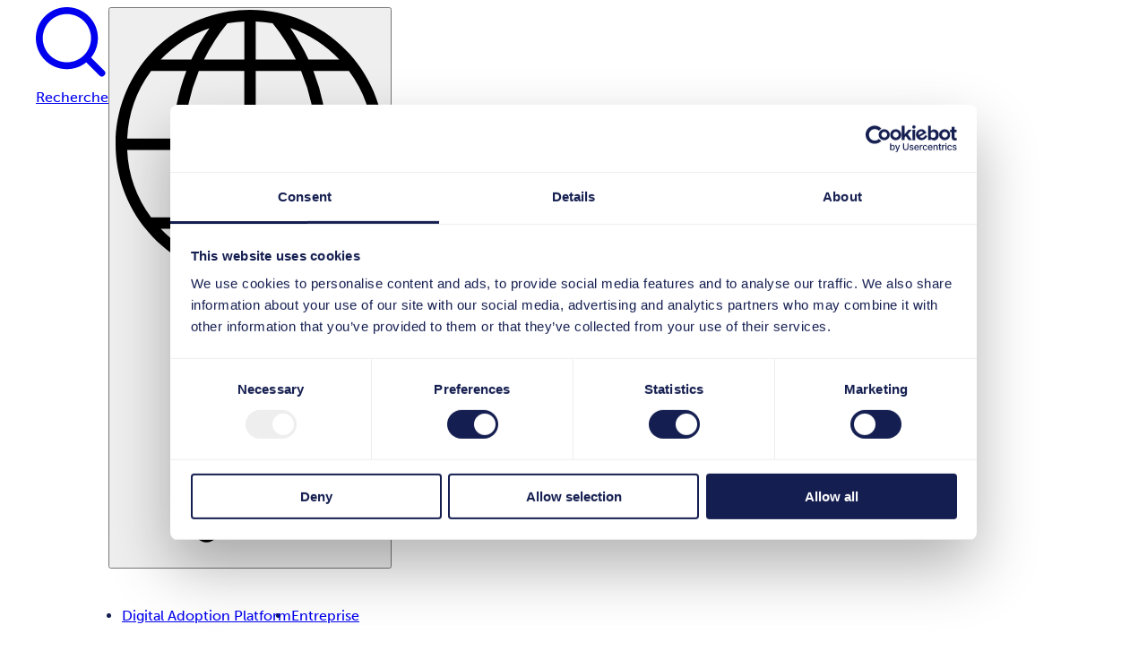

--- FILE ---
content_type: text/html; charset=UTF-8
request_url: https://www.tt-s.com/fr/entreprise/imprint
body_size: 21319
content:


<!DOCTYPE html>
<html lang="fr" dir="ltr" prefix="og: https://ogp.me/ns#">
  <head>
    <meta charset="utf-8" />
<meta name="description" content="Tu trouveras ici toutes les informations (coordonnées, direction, siège de la société, tribunal compétent, TVA. N° ID) des entreprises du tts." />
<link rel="canonical" href="https://www.tt-s.com/fr/entreprise/imprint" />
<meta name="referrer" content="no-referrer" />
<meta property="og:site_name" content="tts – we empower people" />
<meta property="og:type" content="article" />
<meta property="og:url" content="https://www.tt-s.com/fr/entreprise/imprint" />
<meta property="og:title" content="Imprint" />
<meta property="og:updated_time" content="2025-07-18T09:53:58+0200" />
<meta name="twitter:card" content="summary" />
<meta name="MobileOptimized" content="width" />
<meta name="HandheldFriendly" content="true" />
<meta name="viewport" content="width=device-width, initial-scale=1.0" />
<link rel="alternate" hreflang="de" href="https://www.tt-s.com/de/unternehmen/impressum" />
<link rel="alternate" hreflang="en" href="https://www.tt-s.com/en/company/imprint" />
<link rel="alternate" hreflang="x-default" href="https://www.tt-s.com/en/company/imprint" />
<link rel="alternate" hreflang="es" href="https://www.tt-s.com/es/empresa/imprint" />
<link rel="alternate" hreflang="fr" href="https://www.tt-s.com/fr/entreprise/imprint" />
<link rel="alternate" hreflang="nl" href="https://www.tt-s.com/nl/organisatie/imprint" />
<link rel="alternate" hreflang="ro" href="https://www.tt-s.com/ro/compania/imprint" />
<link rel="icon" href="/core/misc/favicon.ico" type="image/vnd.microsoft.icon" />

    <title>Imprint</title>
    <style>
      @layer tailwind-base, drupal, tailwind-components, tailwind-utilities;
    </style>
    <link rel="stylesheet" media="all" href="/sites/website/files/css/css_-DTCmNgmgfj0HXd_MCjvs_n5lEknUN_AdeYxItb5OUU.css?delta=0&amp;language=fr&amp;theme=website&amp;include=eJxtylEOAiEMRdENwbAk8oBmqDJA2uLo7v0yxji_99w8hEKRNdE23PB0E4JdMKt-8rdsq8-VGmul4nRkRosHFUZs3O8a_tNmlQ5y-lKjIyQouZOSslEsrBayaowGbif38ktasvfouQ7xHQ_eYTz6xZNHN2TzaTwvtOJIS3aSKyMUkjdUHWRK" />
<link rel="stylesheet" media="all" href="/sites/website/themes/website/dist/css/tailwind.Do4VZh4t.css" crossorigin="anonymous" />
<link rel="stylesheet" media="all" href="/sites/website/themes/website/dist/components/molecules/anchor-navigation/src/anchor-navigation.KyU6PTCZ.css" />
<link rel="stylesheet" media="all" href="/sites/website/themes/website/dist/components/molecules/contact-box/src/contact-box.FsR0f664.css" />
<link rel="stylesheet" media="all" href="/sites/website/themes/website/dist/components/atoms/hamburger/src/hamburger.Dgc0X0Vl.css" />
<link rel="stylesheet" media="all" href="/sites/website/themes/website/dist/components/organisms/header/src/header.DD1qFSfv.css" />
<link rel="stylesheet" media="all" href="/sites/website/files/css/css_xcBY37CJzx9fGrwgsCMKP1lkPh2ENvbp2Q2GmQ0J4oI.css?delta=6&amp;language=fr&amp;theme=website&amp;include=eJxtylEOAiEMRdENwbAk8oBmqDJA2uLo7v0yxji_99w8hEKRNdE23PB0E4JdMKt-8rdsq8-VGmul4nRkRosHFUZs3O8a_tNmlQ5y-lKjIyQouZOSslEsrBayaowGbif38ktasvfouQ7xHQ_eYTz6xZNHN2TzaTwvtOJIS3aSKyMUkjdUHWRK" />

    <script type="application/json" data-drupal-selector="drupal-settings-json">{"path":{"baseUrl":"\/","pathPrefix":"fr\/","currentPath":"node\/132","currentPathIsAdmin":false,"isFront":false,"currentLanguage":"fr"},"pluralDelimiter":"\u0003","gtag":{"tagId":"","consentMode":true,"otherIds":[],"events":[],"additionalConfigInfo":[]},"suppressDeprecationErrors":true,"ajaxPageState":{"libraries":"[base64]","theme":"website","theme_token":null},"ajaxTrustedUrl":[],"gtm":{"tagId":null,"settings":{"data_layer":"dataLayer","include_classes":false,"allowlist_classes":"google\nnonGooglePixels\nnonGoogleScripts\nnonGoogleIframes","blocklist_classes":"customScripts\ncustomPixels","include_environment":false,"environment_id":"","environment_token":""},"tagIds":["GTM-M4C4CT"]},"user":{"uid":0,"permissionsHash":"f01c2b4c49171246ff7c7a5c01432640adb554949848c072c5267ff2a6e02283"}}</script>
<script src="/sites/website/files/js/js_LQC1gXFi4zDrqch6p0WkM_jirM3wuzvFgxoChcRg11M.js?scope=header&amp;delta=0&amp;language=fr&amp;theme=website&amp;include=eJxtikEOgCAMBD8E8iRSpKkl2Ca0is_XK4mXSXZ2SJU6ZgdK9CHQujdo8KzyDBOLsWOubJ6a5XwCy2qt7jGC7IeOKHAzgbP-NQdCxfFzCE7r6I4jlstd5QXOdkFl"></script>
<script src="/modules/contrib/google_tag/js/gtag.js?t8yd4e"></script>
<script src="/modules/contrib/google_tag/js/gtm.js?t8yd4e"></script>
<script src="/sites/website/themes/website/dist/js/main.DV5Ukv6f.js" type="module"></script>
<script src="/sites/website/themes/website/dist/components/molecules/anchor-navigation/src/anchor-navigation.D02PKkwt.js" type="module"></script>
<script src="/sites/website/themes/website/dist/components/organisms/header/src/header.7zkEtnyt.js" type="module"></script>
<script src="/sites/website/themes/website/dist/components/atoms/newsletter-button/src/newsletter-button.BuksrHa4.js" type="module"></script>

        <link rel="shortcut icon" href="/sites/website/themes/website/public/images/favicon.ico" type="image/x-icon">
    <link rel="icon" sizes="any" href="/sites/website/themes/website/public/images/favicon.ico">
    <link rel="icon" type="image/png" sizes="16x16" href="/sites/website/themes/website/public/images//favicon-16x16.png">
    <link rel="icon" type="image/png" sizes="32x32" href="/sites/website/themes/website/public/images//favicon-32x32.png">
    <link rel="apple-touch-icon" sizes="180x180" href="/sites/website/themes/website/public/images/apple-touch-icon.png">
    <link rel="manifest" type="application/manifest+json" href="/sites/website/themes/website/public/images/site.webmanifest">
    <link rel="mask-icon" href="/sites/website/themes/website/public/images/safari-pinned-tab.svg">
    <meta name="msapplication-TileColor" content="#22254c">
    <meta name="theme-color" content="#22254c">
    <meta name="msapplication-config" content="/sites/website/themes/website/sites/website/themes/website/public/images/browserconfig.xml" />

  </head>
  <body class="flex flex-col skin-corp"
    x-data="{ isScrollDown: false, menuIsOpen: false, languageSwitcherOpen: false }"
    x-on:scroll.window="isScrollDown = (window.pageYOffset > 5) ? true : false; "
  >
    <div class="relative overflow-x-hidden">
            <noscript><iframe src="https://www.googletagmanager.com/ns.html?id=GTM-M4C4CT"
                  height="0" width="0" style="display:none;visibility:hidden"></iframe></noscript>

        <div class="dialog-off-canvas-main-canvas flex flex-col flex-1" data-off-canvas-main-canvas>
    

  <header class="fixed w-full z-[500] top-0 transition duration-200 inset-x-0 header header--offset header--inverted"
   x-data="Drupal.behaviors.header({menuLevel: 1}, $store)"
    x-ref="header"
    x-on:scroll.window="scroll()"
    x-init="isDesktop()"
    @resize.debounce.window="isDesktop()"
    :class="{
      'header--inverted': (inverted && !modalOpen && isAtTop && !menuIsOpen),
      'header--transparent' : isAtTop && !modalOpen && !inverted && !menuIsOpen,
      '-translate-y-full' : !isScrollingUp && !isAtTop,
      'xl:-translate-y-[37px]' : isScrollingUp && !isAtTop,
    }"
    data-inverted="1"
    data-isfront=""
  >
  <div class="relative">
    <div class="px-6 lg:px-8">
            <div class="hidden relative z-50 xl:flex justify-end items-center text-corp-blue-muted text-14 font-normal leading-[1.5] pt-4 gap-6 ">

                <div class="header__metanav hidden xl:inline-flex after:w-[2px] after:rounded-full after:bg-corp-blue-muted after:ml-6" data-with-newsletter="false">
          
        </div>

                <div class="header__search ">
            
<a href="/fr/search" class="flex gap-2 items-center hover:underline">
  


<div  data-component-id="website:svg" class="fill-current svg w-5 h-5">
  <svg width="20" height="20" viewBox="0 0 20 20" fill="none" xmlns="http://www.w3.org/2000/svg">
<rect x="14.1348" y="12.7912" width="7.6" height="1.9" rx="0.95" transform="rotate(45 14.1348 12.7912)" fill="currentColor"/>
<path d="M8.5498 0C13.2718 0 17.0995 3.82786 17.0996 8.5498C17.0996 13.2718 13.2718 17.0996 8.5498 17.0996C3.82786 17.0995 0 13.2718 0 8.5498C0.000105655 3.82792 3.82792 0.000105657 8.5498 0ZM8.5498 1.90039C4.87727 1.9005 1.9005 4.87727 1.90039 8.5498C1.90039 12.2224 4.8772 15.2001 8.5498 15.2002C12.2225 15.2002 15.2002 12.2225 15.2002 8.5498C15.2001 4.8772 12.2224 1.90039 8.5498 1.90039Z" fill="currentColor"/>
</svg>

</div>

  <span>Recherche</span>
</a>
        </div>

                <div class="header__language">
              


<div
  class="relative z-10"
  x-data="{
    openLanguage: false,
    initialScrollPos: 0,
    close() {
      this.openLanguage = false;
      removeHeaderModal('language');
    },
    open() {
      this.openLanguage = true;
      this.initialScrollPos = window.scrollY;
      addHeaderModal('language');
    }
  }"
  @scroll.window.throttle="close()"
  @focusin.window="!$refs.dropdown.contains($event.target) ? close() : null"
>
  <button
    x-on:click=" if (!openLanguage) { open() } else {close()} "
    x-on:click.outside="close();"
    class="header__language flex gap-2 z-20 items-center hover:underline"
    :class="{
      'text-white': openLanguage,
    }"
  >
    


<div  data-component-id="website:svg" class="fill-current svg w-5 h-5">
  <svg viewbox="0 0 20 20" fill="none" xmlns="http://www.w3.org/2000/svg"><path fill-rule="evenodd" clip-rule="evenodd" d="M10 0C4.47 0 0 4.47 0 10s4.47 10 10 10 10-4.47 10-10S15.53 0 10 0zM6.982 1.362c-.528.74-.978 1.521-1.354 2.34h-2.27a9.068 9.068 0 013.624-2.34zm-1.714 3.19H2.642A9.122 9.122 0 00.863 9.575h3.399c.049-1.735.388-3.432 1.006-5.023zM2.642 15.448a9.122 9.122 0 01-1.779-5.023h3.399c.049 1.734.4 3.432 1.022 5.023H2.642zm3.006.85h-2.29a9.1 9.1 0 003.64 2.348c-.52-.74-.97-1.53-1.35-2.347zm3.927 2.843a9.74 9.74 0 01-1.256-.143 14.45 14.45 0 01-1.73-2.695h2.986v2.838zM6.2 15.448h3.375v-5.023H5.112c.054 1.739.43 3.436 1.088 5.023zm3.375-5.873H5.112a14.334 14.334 0 011.08-5.023h3.383v5.023zm0-5.874h.004V.863c-.43.02-.851.065-1.26.143a13.97 13.97 0 00-1.738 2.695h2.994zm7.783.851a9.08 9.08 0 011.779 5.023h-3.399a14.96 14.96 0 00-1.022-5.023h2.642zm-3.006-.85h2.29a9.086 9.086 0 00-3.644-2.348c.524.74.973 1.53 1.354 2.347zM10.425.862c.426.02.847.07 1.256.143.679.839 1.26 1.742 1.73 2.695h-2.986V.863zm3.375 3.69h-3.375v5.022h4.462A14.211 14.211 0 0013.8 4.552zm-3.375 5.872h4.462a14.333 14.333 0 01-1.08 5.023h-3.382v-5.023zm-.004 5.874v2.838c.43-.02.851-.065 1.26-.143a13.973 13.973 0 001.738-2.695h-2.998zm2.577 2.347c.52-.74.97-1.53 1.346-2.347h2.302a9.129 9.129 0 01-3.648 2.347zm2.736-8.22a15.709 15.709 0 01-1.03 5.022h2.658a9.122 9.122 0 001.78-5.023h-3.408z" fill="currentColor"/></svg>

</div>

    <span>          Global - english
        </span>
    <div class="inline-flex transition-transform" :class="{'rotate-180': openLanguage}">
      


<div  data-component-id="website:svg" class="fill-current rotate-90 svg w-4 h-4">
  <svg xmlns="http://www.w3.org/2000/svg" viewBox="-7 0 24 24"><path d="M1.909.333a1.112 1.112 0 00-1.587 0 1.12 1.12 0 000 1.571l9.194 9.142-9.194 9.176c-.43.444-.43 1.159 0 1.587a1.112 1.112 0 001.587 0l9.952-9.952a1.093 1.093 0 000-1.571z"/></svg>
</div>

    </div>
  </button>
  <ul
    class="xl:absolute inline-flex bg-white text-corp-blue p-2 px-4 rounded-2xl top-full -z-10 2 xl:left-auto xl:-right-2 xl:flex flex-col gap-4 xl:gap-2  whitespace-nowrap mt-2 xl:shadow-md"
    x-transition.origin.top.center

    style="display: none;"
    x-show="openLanguage"
    x-ref="dropdown"
  >          <li class="hover:underline"><a href="/de?country=Austria" hreflang="de">Austria</a></li>

                <li class="hover:underline"><a href="/fr?country=France" hreflang="fr">France</a></li>

                <li class="hover:underline"><a href="/de?country=Germany" hreflang="de">Germany</a></li>

                <li class="hover:underline"><a href="/nl?country=Netherlands" hreflang="nl">Netherlands</a></li>

                <li class="hover:underline"><a href="/ro?country=Romania" hreflang="ro">Romania</a></li>

                <li class="hover:underline"><a href="/es?country=Spain" hreflang="es">Spain</a></li>

                <li class="hover:underline"><a href="/de?country=Switzerland" hreflang="de">Switzerland</a></li>

                <li class="hover:underline"><a href="/en?country=United%20Kingdom" hreflang="en">United Kingdom</a></li>

                <li class="hover:underline"><a href="/en?country=United%20States" hreflang="en">United States</a></li>

      </ul>
</div>



        </div>

      </div>
      <div class="header__main grid gap-x-4 gap-y-6 md:gap-x-14 py-4 md:pb-6 md:pt-6 items-center">

                
<a class="inline-block h-8 md:h-10 overflow-hidden flex-shrink-0 flex-grow-0" href="/fr/frontpage">
  <svg class="w-auto h-full" viewBox="0 0 50.85 40" xmlns="http://www.w3.org/2000/svg"><g fill="currentColor" fill-rule="evenodd"><path d="m41.39 18.97c-1.42 0-2.13-1.11-2.13-2.09 0-1.17.89-2.16 2.04-2.16h4.51l-.03-6.32h-4.9c-4.17 0-7.9 3.76-7.9 8.12 0 4.07 3.05 8.12 8.73 8.12 1.76 0 3 1.39 3 3.06 0 1.45-1.21 2.95-3 2.95h-8.38s0 6.28 0 6.28h8.09c5.69 0 9.43-4.18 9.43-8.93s-3.77-9.02-9.45-9.02"/><path d="m13.57 36.92v-6.29h-.65c-1.97 0-5.7-1.25-5.69-5.97v-9.92s6.34 0 6.34 0v-6.32h-6.34l.04-8.41h-7.27s0 25.99 0 25.99c0 7.96 5.94 11.07 12.04 10.92z"/><path d="m30.24 36.92v-6.29h-.65c-1.97 0-5.7-1.25-5.69-5.97v-9.92s6.34 0 6.34 0v-6.32h-6.34l.04-8.41h-7.27s0 25.99 0 25.99c0 7.96 5.94 11.07 12.04 10.92z"/></g></svg>
</a>

                <div class="header__navigation hidden xl:block">
              






    
  
      <ul 
      x-on:scroll.window="close()"
      x-data="{
        openMenu: null,
        toggle(index) {
          if (this.openMenu === index) {
            this.openMenu = null
            removeHeaderModal('menu');
          } else {
            this.openMenu = index
            addHeaderModal('menu');
          }
        },
        close(index) {
          if(this.openMenu === index) {
            this.openMenu = null;
            removeHeaderModal('menu');
          }
        }
      }"
    >
                                <li  data-business-unit="das" >
                          <a href="/fr/digital-adoption-solutions" class="nav-link" data-drupal-link-system-path="taxonomy/term/2">Digital Adoption Platform</a>
            
                      </li>
                                        <li  >
                          <a href="/fr/entreprise/we-empower-people" class="nav-link" data-drupal-link-system-path="node/211">Entreprise</a>
            
                      </li>
                  </ul>
  


        </div>

                <div class="header__actions  ml-auto flex items-center gap-4">
         
          <div
            class="xl:hidden z-30"
            @click="menuIsOpen = !menuIsOpen; $store.scrolllock.toggle()"
          >
            <button class="flex flex-col items-center relative">
  <div class="hamburg" :class="{
  'is-active' : menuIsOpen,
  }">
    <span class="line"></span>
    <span class="line"></span>
    <span class="line"></span>
  </div>
  <div class="hamburg__label absolute top-full hidden  lg:block ">
    <div class="text-xs md:mt-1 lg:mt-2" x-show="menuIsOpen" style="diplay:none" x-transition.opacity>FERMER</div>
  </div>
</button>
          </div>
        </div>
                 <div class="header__breadcrumb hidden md:block col-start-1 -col-end-1 xl:col-start-2 ">
                    <nav role="navigation" aria-labelledby="system-breadcrumb">
    <h2 id="system-breadcrumb" class="visually-hidden">Breadcrumb</h2>
    <ol class="flex gap-2 text-14 flex-wrap">
              <li class="after:content-[&quot;/&quot;] after:pl-2 leading-6">
                  <a href="/fr" class="text-nowrap hover:underline ">tt-s.com</a>
              </li>
              <li class="">
                  <a href="/fr/entreprise" class="text-nowrap hover:underline ">Entreprise</a>
              </li>
        </ol>
  </nav>

  

          </div>
              </div>
    </div>
  </div>
   


<div class="fixed inset-0 block xl:hidden w-full pt-16 overflow-hidden megalayer z-20 bg-corp-blue text-white"
     x-show="menuIsOpen"
     x-cloak
    x-transition.opacity.duration.700ms>
  <div
    class="absolute inset-0 overflow-y-auto z-2"
    :class="{}">
    <div class="overflow-hidden px-4 pt-16 lg:pt-70px lg:grow lg:max-w-xs">
                <nav class="main-menu">
  <ul class="px-2 relative">
                      <li class=""
          @active-trail="$el.classList.add('active', 'xl:font-bold')">
        <a href="/fr/digital-adoption-solutions"
   class="flex flex-row items-center text-lg font-bold menu-next py-25px xl:text-32 xl:py-15px xl:max-w-xs"
   :class="{
     'grow text-white' : menuLevel === 0 || maxDesktop,
     'w-6 overflow-hidden whitespace-nowrap' : menuLevel !== 0,
   }"
   @click.prevent="resetMenuLevel($event); menuNextLevel($event, (menuLevel + 1))"
   x-show="menuLevel === 0 || desktop"
>
  




  <div class="text-tts-das">
    


<div  data-component-id="website:svg" data-component-variant="icon" class="fill-current svg w-6 h-6 mr-6">
  <svg viewBox="0 0 120 120" xmlns="http://www.w3.org/2000/svg" fill-rule="evenodd" clip-rule="evenodd" stroke-linejoin="round" stroke-miterlimit="2"><circle cx="60" cy="60" r="60"/></svg>
</div>

  </div>
  <div class="flex flex-row items-center grow">
    Digital Adoption Platform
    


<div  data-component-id="website:svg" data-component-variant="icon" class="fill-current svg w-4 h-4 ml-auto">
  <svg xmlns="http://www.w3.org/2000/svg" viewBox="-7 0 24 24"><path d="M1.909.333a1.112 1.112 0 00-1.587 0 1.12 1.12 0 000 1.571l9.194 9.142-9.194 9.176c-.43.444-.43 1.159 0 1.587a1.112 1.112 0 001.587 0l9.952-9.952a1.093 1.093 0 000-1.571z"/></svg>
</div>

<span class="sr-only">Unterpunkte von Digital Adoption Platform</span>
  </div>
</a>
        <ul
  class="
    submenu
    w-full
    mb-6
    text-base
    font-normal
    xl:space-y-8
    xl:w-1/2
    xl:ml-70px
    xl:pr-8
    xl:pb-8
    xl:text-lg
    xl:absolute
    xl:-top-55px
    xl:pr-16
    xl:ml-30
    xl:max-w-480px"
    :class="{ 'space-y-8' : menuLevel === 1 }"
    x-show="menuLevel >= 1">
  <li x-show="menuLevel === 1 || desktop">
    <a href="#" class="flex flex-row items-center space-x-2 mb-50px"
       @click.prevent="menuPrevLevel($event)">
      


<div  data-component-id="website:svg" data-component-variant="icon" class="fill-current rotate-180 svg w-4 h-4">
  <svg xmlns="http://www.w3.org/2000/svg" viewBox="-7 0 24 24"><path d="M1.909.333a1.112 1.112 0 00-1.587 0 1.12 1.12 0 000 1.571l9.194 9.142-9.194 9.176c-.43.444-.43 1.159 0 1.587a1.112 1.112 0 001.587 0l9.952-9.952a1.093 1.093 0 000-1.571z"/></svg>
</div>

 <span>Dos</span></a>
  </li>
                    <li
        class=""
        
        @active-trail="$el.classList.add('active', 'xl:font-bold')">
                  <p
            x-show="menuLevel === 1 || desktop"
            class="font-bold text-19 xl:text-24 mb-35px">
            Digital Adoption Platform
          </p>
                <a href="/fr/digital-adoption-solutions"
            class="flex flex-row grow items-center"
                        x-show="menuLevel === 1 || desktop"
        >
          Vue d'ensemblesumen

                  </a>
              </li>
                    <li
        class=""
        
        @active-trail="$el.classList.add('active', 'xl:font-bold')">
                <a href=""
            class="flex flex-row grow items-center"
            @click.prevent="menuNextLevel($event, (menuLevel + 1))"            x-show="menuLevel === 1 || desktop"
        >
          tts performance suite

                      


<div  data-component-id="website:svg" data-component-variant="icon" class="fill-current svg w-4 h-4 ml-auto shrink-0">
  <svg xmlns="http://www.w3.org/2000/svg" viewBox="-7 0 24 24"><path d="M1.909.333a1.112 1.112 0 00-1.587 0 1.12 1.12 0 000 1.571l9.194 9.142-9.194 9.176c-.43.444-.43 1.159 0 1.587a1.112 1.112 0 001.587 0l9.952-9.952a1.093 1.093 0 000-1.571z"/></svg>
</div>

<span class="sr-only">Submenu of tts performance suite</span>
                  </a>
                  <ul
  class="
    submenu
    w-full
    mb-6
    text-base
    font-normal
    xl:space-y-8
    xl:w-1/2
    xl:ml-70px
    xl:pr-8
    xl:pb-8
    xl:text-lg
    xl:absolute
    xl:-top-55px
    xl:pr-16
    xl:ml-30
    xl:max-w-480px"
    :class="{ 'space-y-8' : menuLevel === 2 }"
    x-show="menuLevel >= 2">
  <li x-show="menuLevel === 2 || desktop">
    <a href="#" class="flex flex-row items-center space-x-2 mb-50px"
       @click.prevent="menuPrevLevel($event)">
      


<div  data-component-id="website:svg" data-component-variant="icon" class="fill-current rotate-180 svg w-4 h-4">
  <svg xmlns="http://www.w3.org/2000/svg" viewBox="-7 0 24 24"><path d="M1.909.333a1.112 1.112 0 00-1.587 0 1.12 1.12 0 000 1.571l9.194 9.142-9.194 9.176c-.43.444-.43 1.159 0 1.587a1.112 1.112 0 001.587 0l9.952-9.952a1.093 1.093 0 000-1.571z"/></svg>
</div>

 <span>Dos</span></a>
  </li>
                    <li
        class=""
        
        @active-trail="$el.classList.add('active', 'xl:font-bold')">
                <a href="/fr/digital-adoption-platform"
            class="flex flex-row grow items-center"
                        x-show="menuLevel === 2 || desktop"
        >
          Digital Adoption Platform

                  </a>
              </li>
                    <li
        class=""
        
        @active-trail="$el.classList.add('active', 'xl:font-bold')">
                <a href="/fr/digital-adoption-platform/corporate-learning"
            class="flex flex-row grow items-center"
                        x-show="menuLevel === 2 || desktop"
        >
          Corporate Learning

                  </a>
              </li>
                    <li
        class=""
        
        @active-trail="$el.classList.add('active', 'xl:font-bold')">
                <a href="/fr/digital-adoption-platform/technology-guidance"
            class="flex flex-row grow items-center"
                        x-show="menuLevel === 2 || desktop"
        >
          Technology Guidance

                  </a>
              </li>
                    <li
        class=""
        
        @active-trail="$el.classList.add('active', 'xl:font-bold')">
                <a href="/fr/digital-adoption-platform/business-guidance"
            class="flex flex-row grow items-center"
                        x-show="menuLevel === 2 || desktop"
        >
          Business Guidance

                  </a>
              </li>
  </ul>
              </li>
                    <li
        class=""
        
        @active-trail="$el.classList.add('active', 'xl:font-bold')">
                <a href=""
            class="flex flex-row grow items-center"
            @click.prevent="menuNextLevel($event, (menuLevel + 1))"            x-show="menuLevel === 1 || desktop"
        >
          Solutions

                      


<div  data-component-id="website:svg" data-component-variant="icon" class="fill-current svg w-4 h-4 ml-auto shrink-0">
  <svg xmlns="http://www.w3.org/2000/svg" viewBox="-7 0 24 24"><path d="M1.909.333a1.112 1.112 0 00-1.587 0 1.12 1.12 0 000 1.571l9.194 9.142-9.194 9.176c-.43.444-.43 1.159 0 1.587a1.112 1.112 0 001.587 0l9.952-9.952a1.093 1.093 0 000-1.571z"/></svg>
</div>

<span class="sr-only">Submenu of Solutions</span>
                  </a>
                  <ul
  class="
    submenu
    w-full
    mb-6
    text-base
    font-normal
    xl:space-y-8
    xl:w-1/2
    xl:ml-70px
    xl:pr-8
    xl:pb-8
    xl:text-lg
    xl:absolute
    xl:-top-55px
    xl:pr-16
    xl:ml-30
    xl:max-w-480px"
    :class="{ 'space-y-8' : menuLevel === 2 }"
    x-show="menuLevel >= 2">
  <li x-show="menuLevel === 2 || desktop">
    <a href="#" class="flex flex-row items-center space-x-2 mb-50px"
       @click.prevent="menuPrevLevel($event)">
      


<div  data-component-id="website:svg" data-component-variant="icon" class="fill-current rotate-180 svg w-4 h-4">
  <svg xmlns="http://www.w3.org/2000/svg" viewBox="-7 0 24 24"><path d="M1.909.333a1.112 1.112 0 00-1.587 0 1.12 1.12 0 000 1.571l9.194 9.142-9.194 9.176c-.43.444-.43 1.159 0 1.587a1.112 1.112 0 001.587 0l9.952-9.952a1.093 1.093 0 000-1.571z"/></svg>
</div>

 <span>Dos</span></a>
  </li>
                    <li
        class=""
        
        @active-trail="$el.classList.add('active', 'xl:font-bold')">
                <a href=""
            class="flex flex-row grow items-center"
            @click.prevent="menuNextLevel($event, (menuLevel + 1))"            x-show="menuLevel === 2 || desktop"
        >
          CAS D&#039;UTILISATION

                      


<div  data-component-id="website:svg" data-component-variant="icon" class="fill-current svg w-4 h-4 ml-auto shrink-0">
  <svg xmlns="http://www.w3.org/2000/svg" viewBox="-7 0 24 24"><path d="M1.909.333a1.112 1.112 0 00-1.587 0 1.12 1.12 0 000 1.571l9.194 9.142-9.194 9.176c-.43.444-.43 1.159 0 1.587a1.112 1.112 0 001.587 0l9.952-9.952a1.093 1.093 0 000-1.571z"/></svg>
</div>

<span class="sr-only">Submenu of CAS D&#039;UTILISATION</span>
                  </a>
                  <ul class="
  submenu
  w-full
  font-normal
  space-y-9
  mb-6
  xl:absolute
  xl:left-full
  xl:top-115px
  xl:text-base
  xl:px-4"
  x-show="menuLevel == 3 || desktop"
>
  <li class="xl:hidden">
    <a href="#" class="flex flex-row items-center space-x-2 mb-50px"
       @click.prevent="menuPrevLevel($event)">
      


<div  data-component-id="website:svg" data-component-variant="icon" class="fill-current rotate-180 svg w-4 h-4">
  <svg xmlns="http://www.w3.org/2000/svg" viewBox="-7 0 24 24"><path d="M1.909.333a1.112 1.112 0 00-1.587 0 1.12 1.12 0 000 1.571l9.194 9.142-9.194 9.176c-.43.444-.43 1.159 0 1.587a1.112 1.112 0 001.587 0l9.952-9.952a1.093 1.093 0 000-1.571z"/></svg>
</div>

 <span>Dos</span></a>
  </li>
  <li>
    <p class="font-bold text-19 mb-35px">CAS D&#039;UTILISATION</p>
  </li>
              <li
      class=""
            x-init="is_active('/fr/digital-adoption-solutions/gerez-la-transformation-de-votre-entreprise-a-grande-vitesse',3); ">
      <a class="block" href="/fr/digital-adoption-solutions/gerez-la-transformation-de-votre-entreprise-a-grande-vitesse">
        <a href="/fr/digital-adoption-solutions/gerez-la-transformation-de-votre-entreprise-a-grande-vitesse" class="block" data-drupal-link-system-path="node/230">Transformation digitale</a>
      </a>

    </li>
              <li
      class=""
            x-init="is_active('/fr/digital-adoption-solutions/moins-derreurs-plus-de-succes-laissez-vos-connaissances-en-liberte',3); ">
      <a class="block" href="/fr/digital-adoption-solutions/moins-derreurs-plus-de-succes-laissez-vos-connaissances-en-liberte">
        <a href="/fr/digital-adoption-solutions/moins-derreurs-plus-de-succes-laissez-vos-connaissances-en-liberte" class="block" data-drupal-link-system-path="node/11">Gestion des connaissances</a>
      </a>

    </li>
              <li
      class=""
            x-init="is_active('/fr/digital-adoption-solutions/ladoption-par-les-utilisateurs-pour-une-meilleure-utilisation-des-logiciels',3); ">
      <a class="block" href="/fr/digital-adoption-solutions/ladoption-par-les-utilisateurs-pour-une-meilleure-utilisation-des-logiciels">
        <a href="/fr/digital-adoption-solutions/ladoption-par-les-utilisateurs-pour-une-meilleure-utilisation-des-logiciels" class="block" data-drupal-link-system-path="node/16">Adoption par les utilisateurs</a>
      </a>

    </li>
              <li
      class=""
            x-init="is_active('/fr/digital-adoption-solutions/misez-sur-lagilite-notre-solution-pour-vos-projets-de-transformation-digitale',3); ">
      <a class="block" href="/fr/digital-adoption-solutions/misez-sur-lagilite-notre-solution-pour-vos-projets-de-transformation-digitale">
        <a href="/fr/digital-adoption-solutions/misez-sur-lagilite-notre-solution-pour-vos-projets-de-transformation-digitale" class="block" data-drupal-link-system-path="node/1">Gestion du changement</a>
      </a>

    </li>
              <li
      class=""
            x-init="is_active('/fr/digital-adoption-solutions/transition-facile-comment-integrer-efficacement-les-nouveaux-employes',3); ">
      <a class="block" href="/fr/digital-adoption-solutions/transition-facile-comment-integrer-efficacement-les-nouveaux-employes">
        <a href="/fr/digital-adoption-solutions/transition-facile-comment-integrer-efficacement-les-nouveaux-employes" class="block" data-drupal-link-system-path="node/63">Onboarding et formation</a>
      </a>

    </li>
  </ul>
              </li>
                    <li
        class=""
        
        @active-trail="$el.classList.add('active', 'xl:font-bold')">
                <a href=""
            class="flex flex-row grow items-center"
            @click.prevent="menuNextLevel($event, (menuLevel + 1))"            x-show="menuLevel === 2 || desktop"
        >
          SECTEUR D&#039;ACTIVITÉ

                      


<div  data-component-id="website:svg" data-component-variant="icon" class="fill-current svg w-4 h-4 ml-auto shrink-0">
  <svg xmlns="http://www.w3.org/2000/svg" viewBox="-7 0 24 24"><path d="M1.909.333a1.112 1.112 0 00-1.587 0 1.12 1.12 0 000 1.571l9.194 9.142-9.194 9.176c-.43.444-.43 1.159 0 1.587a1.112 1.112 0 001.587 0l9.952-9.952a1.093 1.093 0 000-1.571z"/></svg>
</div>

<span class="sr-only">Submenu of SECTEUR D&#039;ACTIVITÉ</span>
                  </a>
                  <ul class="
  submenu
  w-full
  font-normal
  space-y-9
  mb-6
  xl:absolute
  xl:left-full
  xl:top-115px
  xl:text-base
  xl:px-4"
  x-show="menuLevel == 3 || desktop"
>
  <li class="xl:hidden">
    <a href="#" class="flex flex-row items-center space-x-2 mb-50px"
       @click.prevent="menuPrevLevel($event)">
      


<div  data-component-id="website:svg" data-component-variant="icon" class="fill-current rotate-180 svg w-4 h-4">
  <svg xmlns="http://www.w3.org/2000/svg" viewBox="-7 0 24 24"><path d="M1.909.333a1.112 1.112 0 00-1.587 0 1.12 1.12 0 000 1.571l9.194 9.142-9.194 9.176c-.43.444-.43 1.159 0 1.587a1.112 1.112 0 001.587 0l9.952-9.952a1.093 1.093 0 000-1.571z"/></svg>
</div>

 <span>Dos</span></a>
  </li>
  <li>
    <p class="font-bold text-19 mb-35px">SECTEUR D&#039;ACTIVITÉ</p>
  </li>
              <li
      class=""
            x-init="is_active('/fr/digital-adoption-solutions/le-savoir-faire-en-matiere-de-donnees-pour-lindustrie-manufacturiere',3); ">
      <a class="block" href="/fr/digital-adoption-solutions/le-savoir-faire-en-matiere-de-donnees-pour-lindustrie-manufacturiere">
        <a href="/fr/digital-adoption-solutions/le-savoir-faire-en-matiere-de-donnees-pour-lindustrie-manufacturiere" class="block" data-drupal-link-system-path="node/146">Industrie manufacturière</a>
      </a>

    </li>
              <li
      class=""
            x-init="is_active('/fr/digital-adoption-solutions/la-poussee-de-la-transformation-pour-les-banques',3); ">
      <a class="block" href="/fr/digital-adoption-solutions/la-poussee-de-la-transformation-pour-les-banques">
        <a href="/fr/digital-adoption-solutions/la-poussee-de-la-transformation-pour-les-banques" class="block" data-drupal-link-system-path="node/50">Secteur financier</a>
      </a>

    </li>
              <li
      class=""
            x-init="is_active('/fr/node/546',3); ">
      <a class="block" href="/fr/node/546">
        <a href="/fr/node/546" class="block" data-drupal-link-system-path="node/546">Secteur de la santé</a>
      </a>

    </li>
              <li
      class=""
            x-init="is_active('/fr/digital-adoption-solutions/secteur-du-retail-preparer-les-employes-pour-lavenir',3); ">
      <a class="block" href="/fr/digital-adoption-solutions/secteur-du-retail-preparer-les-employes-pour-lavenir">
        <a href="/fr/digital-adoption-solutions/secteur-du-retail-preparer-les-employes-pour-lavenir" class="block" data-drupal-link-system-path="node/52">Retail</a>
      </a>

    </li>
              <li
      class=""
            x-init="is_active('/fr/digital-adoption-solutions/booster-la-transformation-de-ladministration',3); ">
      <a class="block" href="/fr/digital-adoption-solutions/booster-la-transformation-de-ladministration">
        <a href="/fr/digital-adoption-solutions/booster-la-transformation-de-ladministration" class="block" data-drupal-link-system-path="node/51">Secteur public</a>
      </a>

    </li>
  </ul>
              </li>
                    <li
        class=""
        
        @active-trail="$el.classList.add('active', 'xl:font-bold')">
                <a href=""
            class="flex flex-row grow items-center"
            @click.prevent="menuNextLevel($event, (menuLevel + 1))"            x-show="menuLevel === 2 || desktop"
        >
          APPLICATIONS

                      


<div  data-component-id="website:svg" data-component-variant="icon" class="fill-current svg w-4 h-4 ml-auto shrink-0">
  <svg xmlns="http://www.w3.org/2000/svg" viewBox="-7 0 24 24"><path d="M1.909.333a1.112 1.112 0 00-1.587 0 1.12 1.12 0 000 1.571l9.194 9.142-9.194 9.176c-.43.444-.43 1.159 0 1.587a1.112 1.112 0 001.587 0l9.952-9.952a1.093 1.093 0 000-1.571z"/></svg>
</div>

<span class="sr-only">Submenu of APPLICATIONS</span>
                  </a>
                  <ul class="
  submenu
  w-full
  font-normal
  space-y-9
  mb-6
  xl:absolute
  xl:left-full
  xl:top-115px
  xl:text-base
  xl:px-4"
  x-show="menuLevel == 3 || desktop"
>
  <li class="xl:hidden">
    <a href="#" class="flex flex-row items-center space-x-2 mb-50px"
       @click.prevent="menuPrevLevel($event)">
      


<div  data-component-id="website:svg" data-component-variant="icon" class="fill-current rotate-180 svg w-4 h-4">
  <svg xmlns="http://www.w3.org/2000/svg" viewBox="-7 0 24 24"><path d="M1.909.333a1.112 1.112 0 00-1.587 0 1.12 1.12 0 000 1.571l9.194 9.142-9.194 9.176c-.43.444-.43 1.159 0 1.587a1.112 1.112 0 001.587 0l9.952-9.952a1.093 1.093 0 000-1.571z"/></svg>
</div>

 <span>Dos</span></a>
  </li>
  <li>
    <p class="font-bold text-19 mb-35px">APPLICATIONS</p>
  </li>
              <li
      class=""
            x-init="is_active('/fr/digital-adoption-solutions/tts-performance-suite-pour-salesforce-sales-cloud',3); ">
      <a class="block" href="/fr/digital-adoption-solutions/tts-performance-suite-pour-salesforce-sales-cloud">
        <a href="/fr/digital-adoption-solutions/tts-performance-suite-pour-salesforce-sales-cloud" class="block" data-drupal-link-system-path="node/75">Salesforce Sales Cloud</a>
      </a>

    </li>
              <li
      class=""
            x-init="is_active('/fr/digital-adoption-solutions/votre-logiciel-nest-pas-inclus',3); ">
      <a class="block" href="/fr/digital-adoption-solutions/votre-logiciel-nest-pas-inclus">
        <a href="/fr/digital-adoption-solutions/votre-logiciel-nest-pas-inclus" class="block" data-drupal-link-system-path="node/137">Votre logiciel n&#039;est pas inclus ?</a>
      </a>

    </li>
              <li
      class=""
            x-init="is_active('/fr/digital-adoption-solutions/un-support-parfait-dans-chaque-application',3); ">
      <a class="block" href="/fr/digital-adoption-solutions/un-support-parfait-dans-chaque-application">
        <a href="/fr/digital-adoption-solutions/un-support-parfait-dans-chaque-application" class="block" data-drupal-link-system-path="node/18">Un support parfait dans chaque application</a>
      </a>

    </li>
  </ul>
              </li>
  </ul>
              </li>
                    <li
        class=""
        
        @active-trail="$el.classList.add('active', 'xl:font-bold')">
                <a href=""
            class="flex flex-row grow items-center"
            @click.prevent="menuNextLevel($event, (menuLevel + 1))"            x-show="menuLevel === 1 || desktop"
        >
          Cas clients

                      


<div  data-component-id="website:svg" data-component-variant="icon" class="fill-current svg w-4 h-4 ml-auto shrink-0">
  <svg xmlns="http://www.w3.org/2000/svg" viewBox="-7 0 24 24"><path d="M1.909.333a1.112 1.112 0 00-1.587 0 1.12 1.12 0 000 1.571l9.194 9.142-9.194 9.176c-.43.444-.43 1.159 0 1.587a1.112 1.112 0 001.587 0l9.952-9.952a1.093 1.093 0 000-1.571z"/></svg>
</div>

<span class="sr-only">Submenu of Cas clients</span>
                  </a>
                  <ul
  class="
    submenu
    w-full
    mb-6
    text-base
    font-normal
    xl:space-y-8
    xl:w-1/2
    xl:ml-70px
    xl:pr-8
    xl:pb-8
    xl:text-lg
    xl:absolute
    xl:-top-55px
    xl:pr-16
    xl:ml-30
    xl:max-w-480px"
    :class="{ 'space-y-8' : menuLevel === 2 }"
    x-show="menuLevel >= 2">
  <li x-show="menuLevel === 2 || desktop">
    <a href="#" class="flex flex-row items-center space-x-2 mb-50px"
       @click.prevent="menuPrevLevel($event)">
      


<div  data-component-id="website:svg" data-component-variant="icon" class="fill-current rotate-180 svg w-4 h-4">
  <svg xmlns="http://www.w3.org/2000/svg" viewBox="-7 0 24 24"><path d="M1.909.333a1.112 1.112 0 00-1.587 0 1.12 1.12 0 000 1.571l9.194 9.142-9.194 9.176c-.43.444-.43 1.159 0 1.587a1.112 1.112 0 001.587 0l9.952-9.952a1.093 1.093 0 000-1.571z"/></svg>
</div>

 <span>Dos</span></a>
  </li>
                    <li
        class=""
        
        @active-trail="$el.classList.add('active', 'xl:font-bold')">
                <a href="/fr/digital-adoption-solutions/bdo-empowerment-pour-la-collaboration-virtuelle"
            class="flex flex-row grow items-center"
                        x-show="menuLevel === 2 || desktop"
        >
          BDO

                  </a>
              </li>
                    <li
        class=""
        
        @active-trail="$el.classList.add('active', 'xl:font-bold')">
                <a href="/fr/digital-adoption-solutions/eon-adoption-digitale-pour-72000-collaborateurs"
            class="flex flex-row grow items-center"
                        x-show="menuLevel === 2 || desktop"
        >
          E.ON

                  </a>
              </li>
                    <li
        class=""
        
        @active-trail="$el.classList.add('active', 'xl:font-bold')">
                <a href="/fr/digital-adoption-solutions/ntt-data-une-integration-informatique-sans-faille-dans-plus-de-18-pays"
            class="flex flex-row grow items-center"
                        x-show="menuLevel === 2 || desktop"
        >
          NTT DATA

                  </a>
              </li>
                    <li
        class=""
        
        @active-trail="$el.classList.add('active', 'xl:font-bold')">
                <a href="/fr/digital-adoption-solutions/performance-support-du-bureau-au-supermarche"
            class="flex flex-row grow items-center"
                        x-show="menuLevel === 2 || desktop"
        >
          Rewe Systems

                  </a>
              </li>
                    <li
        class=""
        
        @active-trail="$el.classList.add('active', 'xl:font-bold')">
                <a href="/fr/digital-adoption-solutions/la-piece-maitresse-dune-architecture-dapprentissage-reussie"
            class="flex flex-row grow items-center"
                        x-show="menuLevel === 2 || desktop"
        >
          Schwarz Group

                  </a>
              </li>
                    <li
        class=""
        
        @active-trail="$el.classList.add('active', 'xl:font-bold')">
                <a href="/fr/digital-adoption-solutions/case-studies"
            class="flex flex-row grow items-center"
                        x-show="menuLevel === 2 || desktop"
        >
          Voir toutes les success stories

                  </a>
              </li>
  </ul>
              </li>
                    <li
        class=""
        
        @active-trail="$el.classList.add('active', 'xl:font-bold')">
                <a href=""
            class="flex flex-row grow items-center"
            @click.prevent="menuNextLevel($event, (menuLevel + 1))"            x-show="menuLevel === 1 || desktop"
        >
          Intelligence artificielle (IA)

                      


<div  data-component-id="website:svg" data-component-variant="icon" class="fill-current svg w-4 h-4 ml-auto shrink-0">
  <svg xmlns="http://www.w3.org/2000/svg" viewBox="-7 0 24 24"><path d="M1.909.333a1.112 1.112 0 00-1.587 0 1.12 1.12 0 000 1.571l9.194 9.142-9.194 9.176c-.43.444-.43 1.159 0 1.587a1.112 1.112 0 001.587 0l9.952-9.952a1.093 1.093 0 000-1.571z"/></svg>
</div>

<span class="sr-only">Submenu of Intelligence artificielle (IA)</span>
                  </a>
                  <ul
  class="
    submenu
    w-full
    mb-6
    text-base
    font-normal
    xl:space-y-8
    xl:w-1/2
    xl:ml-70px
    xl:pr-8
    xl:pb-8
    xl:text-lg
    xl:absolute
    xl:-top-55px
    xl:pr-16
    xl:ml-30
    xl:max-w-480px"
    :class="{ 'space-y-8' : menuLevel === 2 }"
    x-show="menuLevel >= 2">
  <li x-show="menuLevel === 2 || desktop">
    <a href="#" class="flex flex-row items-center space-x-2 mb-50px"
       @click.prevent="menuPrevLevel($event)">
      


<div  data-component-id="website:svg" data-component-variant="icon" class="fill-current rotate-180 svg w-4 h-4">
  <svg xmlns="http://www.w3.org/2000/svg" viewBox="-7 0 24 24"><path d="M1.909.333a1.112 1.112 0 00-1.587 0 1.12 1.12 0 000 1.571l9.194 9.142-9.194 9.176c-.43.444-.43 1.159 0 1.587a1.112 1.112 0 001.587 0l9.952-9.952a1.093 1.093 0 000-1.571z"/></svg>
</div>

 <span>Dos</span></a>
  </li>
                    <li
        class=""
        
        @active-trail="$el.classList.add('active', 'xl:font-bold')">
                <a href="/fr/digital-adoption-solutions/ia"
            class="flex flex-row grow items-center"
                        x-show="menuLevel === 2 || desktop"
        >
          La tts performance suite alimentée par l&#039;IA

                  </a>
              </li>
                    <li
        class=""
        
        @active-trail="$el.classList.add('active', 'xl:font-bold')">
                <a href="/fr/digital-adoption-solutions/adoption-de-lia-liberez-la-puissance-de-lia"
            class="flex flex-row grow items-center"
                        x-show="menuLevel === 2 || desktop"
        >
          Adoption de l&#039;IA : libérez la puissance de l&#039;IA

                  </a>
              </li>
                    <li
        class=""
        
        @active-trail="$el.classList.add('active', 'xl:font-bold')">
                <a href="/fr/digital-adoption-solutions/perspectives-sur-lia"
            class="flex flex-row grow items-center"
                        x-show="menuLevel === 2 || desktop"
        >
          Perspectives sur l&#039;IA

                  </a>
              </li>
  </ul>
              </li>
                    <li
        class=""
        
        @active-trail="$el.classList.add('active', 'xl:font-bold')">
                <a href=""
            class="flex flex-row grow items-center"
            @click.prevent="menuNextLevel($event, (menuLevel + 1))"            x-show="menuLevel === 1 || desktop"
        >
          Entreprise

                      


<div  data-component-id="website:svg" data-component-variant="icon" class="fill-current svg w-4 h-4 ml-auto shrink-0">
  <svg xmlns="http://www.w3.org/2000/svg" viewBox="-7 0 24 24"><path d="M1.909.333a1.112 1.112 0 00-1.587 0 1.12 1.12 0 000 1.571l9.194 9.142-9.194 9.176c-.43.444-.43 1.159 0 1.587a1.112 1.112 0 001.587 0l9.952-9.952a1.093 1.093 0 000-1.571z"/></svg>
</div>

<span class="sr-only">Submenu of Entreprise</span>
                  </a>
                  <ul
  class="
    submenu
    w-full
    mb-6
    text-base
    font-normal
    xl:space-y-8
    xl:w-1/2
    xl:ml-70px
    xl:pr-8
    xl:pb-8
    xl:text-lg
    xl:absolute
    xl:-top-55px
    xl:pr-16
    xl:ml-30
    xl:max-w-480px"
    :class="{ 'space-y-8' : menuLevel === 2 }"
    x-show="menuLevel >= 2">
  <li x-show="menuLevel === 2 || desktop">
    <a href="#" class="flex flex-row items-center space-x-2 mb-50px"
       @click.prevent="menuPrevLevel($event)">
      


<div  data-component-id="website:svg" data-component-variant="icon" class="fill-current rotate-180 svg w-4 h-4">
  <svg xmlns="http://www.w3.org/2000/svg" viewBox="-7 0 24 24"><path d="M1.909.333a1.112 1.112 0 00-1.587 0 1.12 1.12 0 000 1.571l9.194 9.142-9.194 9.176c-.43.444-.43 1.159 0 1.587a1.112 1.112 0 001.587 0l9.952-9.952a1.093 1.093 0 000-1.571z"/></svg>
</div>

 <span>Dos</span></a>
  </li>
                    <li
        class=""
        
        @active-trail="$el.classList.add('active', 'xl:font-bold')">
                <a href="/fr/entreprise/we-empower-people"
            class="flex flex-row grow items-center"
                        x-show="menuLevel === 2 || desktop"
        >
          À propos de tts

                  </a>
              </li>
                    <li
        class=""
        
        @active-trail="$el.classList.add('active', 'xl:font-bold')">
                <a href="/fr/entreprise/nos-bureaux"
            class="flex flex-row grow items-center"
                        x-show="menuLevel === 2 || desktop"
        >
          Nos bureaux

                  </a>
              </li>
                    <li
        class=""
        
        @active-trail="$el.classList.add('active', 'xl:font-bold')">
                <a href="/fr/entreprise/durabilite"
            class="flex flex-row grow items-center"
                        x-show="menuLevel === 2 || desktop"
        >
          Durabilité

                  </a>
              </li>
                    <li
        class=""
        
        @active-trail="$el.classList.add('active', 'xl:font-bold')">
                <a href="/fr/entreprise/lhumain-au-centre"
            class="flex flex-row grow items-center"
                        x-show="menuLevel === 2 || desktop"
        >
          Valeurs de notre entreprise

                  </a>
              </li>
                    <li
        class=""
        
        @active-trail="$el.classList.add('active', 'xl:font-bold')">
                <a href="/fr/entreprise/tts-est-certifie-selon-la-norme-isoiec-27001"
            class="flex flex-row grow items-center"
                        x-show="menuLevel === 2 || desktop"
        >
          Certification

                  </a>
              </li>
                    <li
        class=""
        
        @active-trail="$el.classList.add('active', 'xl:font-bold')">
                <a href="https://careers.tt-s.com/?locale=en_US"
            class="flex flex-row grow items-center"
                        x-show="menuLevel === 2 || desktop"
        >
          Carrière chez tts

                  </a>
              </li>
                    <li
        class=""
        
        @active-trail="$el.classList.add('active', 'xl:font-bold')">
                <a href="/fr/digital-adoption-solutions/tts-partner-network"
            class="flex flex-row grow items-center"
                        x-show="menuLevel === 2 || desktop"
        >
          tts partner network

                  </a>
              </li>
                    <li
        class=""
        
        @active-trail="$el.classList.add('active', 'xl:font-bold')">
                <a href="/fr/entreprise/contact"
            class="flex flex-row grow items-center"
                        x-show="menuLevel === 2 || desktop"
        >
          Contact

                  </a>
              </li>
  </ul>
              </li>
  </ul>
      </li>
                                    <li class="active"
          @active-trail="$el.classList.add('active', 'xl:font-bold')">
        <a href="/fr/entreprise/we-empower-people"
   class="flex flex-row items-center text-lg font-bold menu-next py-25px xl:text-32 xl:py-15px xl:max-w-xs"
   :class="{
     'grow text-white' : menuLevel === 0 || maxDesktop,
     'w-6 overflow-hidden whitespace-nowrap' : menuLevel !== 0,
   }"
   @click.prevent="resetMenuLevel($event); menuNextLevel($event, (menuLevel + 1))"
   x-show="menuLevel === 0 || desktop"
>
  




  <div class="flex flex-row items-center grow">
    Entreprise
    


<div  data-component-id="website:svg" data-component-variant="icon" class="fill-current svg w-4 h-4 ml-auto">
  <svg xmlns="http://www.w3.org/2000/svg" viewBox="-7 0 24 24"><path d="M1.909.333a1.112 1.112 0 00-1.587 0 1.12 1.12 0 000 1.571l9.194 9.142-9.194 9.176c-.43.444-.43 1.159 0 1.587a1.112 1.112 0 001.587 0l9.952-9.952a1.093 1.093 0 000-1.571z"/></svg>
</div>

<span class="sr-only">Unterpunkte von Entreprise</span>
  </div>
</a>
        <ul
  class="
    submenu
    w-full
    mb-6
    text-base
    font-normal
    xl:space-y-8
    xl:w-1/2
    xl:ml-70px
    xl:pr-8
    xl:pb-8
    xl:text-lg
    xl:absolute
    xl:-top-55px
    xl:pr-16
    xl:ml-30
    xl:max-w-480px"
    :class="{ 'space-y-8' : menuLevel === 1 }"
    x-show="menuLevel >= 1">
  <li x-show="menuLevel === 1 || desktop">
    <a href="#" class="flex flex-row items-center space-x-2 mb-50px"
       @click.prevent="menuPrevLevel($event)">
      


<div  data-component-id="website:svg" data-component-variant="icon" class="fill-current rotate-180 svg w-4 h-4">
  <svg xmlns="http://www.w3.org/2000/svg" viewBox="-7 0 24 24"><path d="M1.909.333a1.112 1.112 0 00-1.587 0 1.12 1.12 0 000 1.571l9.194 9.142-9.194 9.176c-.43.444-.43 1.159 0 1.587a1.112 1.112 0 001.587 0l9.952-9.952a1.093 1.093 0 000-1.571z"/></svg>
</div>

 <span>Dos</span></a>
  </li>
                    <li
        class=""
        
        @active-trail="$el.classList.add('active', 'xl:font-bold')">
                  <p
            x-show="menuLevel === 1 || desktop"
            class="font-bold text-19 xl:text-24 mb-35px">
            Entreprise
          </p>
                <a href="/fr/entreprise/we-empower-people"
            class="flex flex-row grow items-center"
                        x-show="menuLevel === 1 || desktop"
        >
          Vue d'ensemblesumen

                  </a>
              </li>
                    <li
        class=""
        
        @active-trail="$el.classList.add('active', 'xl:font-bold')">
                <a href="/fr/entreprise/we-empower-people"
            class="flex flex-row grow items-center"
                        x-show="menuLevel === 1 || desktop"
        >
          À propos de tts

                  </a>
              </li>
                    <li
        class=""
        
        @active-trail="$el.classList.add('active', 'xl:font-bold')">
                <a href="/fr/entreprise/nos-bureaux"
            class="flex flex-row grow items-center"
                        x-show="menuLevel === 1 || desktop"
        >
          Nos bureaux

                  </a>
              </li>
                    <li
        class=""
        
        @active-trail="$el.classList.add('active', 'xl:font-bold')">
                <a href="/fr/entreprise/durabilite"
            class="flex flex-row grow items-center"
                        x-show="menuLevel === 1 || desktop"
        >
          Durabilité

                  </a>
              </li>
                    <li
        class=""
        
        @active-trail="$el.classList.add('active', 'xl:font-bold')">
                <a href="/fr/entreprise/lhumain-au-centre"
            class="flex flex-row grow items-center"
                        x-show="menuLevel === 1 || desktop"
        >
          Valeurs de notre entreprise

                  </a>
              </li>
                    <li
        class=""
        
        @active-trail="$el.classList.add('active', 'xl:font-bold')">
                <a href=""
            class="flex flex-row grow items-center"
            @click.prevent="menuNextLevel($event, (menuLevel + 1))"            x-show="menuLevel === 1 || desktop"
        >
          Certification

                      


<div  data-component-id="website:svg" data-component-variant="icon" class="fill-current svg w-4 h-4 ml-auto shrink-0">
  <svg xmlns="http://www.w3.org/2000/svg" viewBox="-7 0 24 24"><path d="M1.909.333a1.112 1.112 0 00-1.587 0 1.12 1.12 0 000 1.571l9.194 9.142-9.194 9.176c-.43.444-.43 1.159 0 1.587a1.112 1.112 0 001.587 0l9.952-9.952a1.093 1.093 0 000-1.571z"/></svg>
</div>

<span class="sr-only">Submenu of Certification</span>
                  </a>
                  <ul
  class="
    submenu
    w-full
    mb-6
    text-base
    font-normal
    xl:space-y-8
    xl:w-1/2
    xl:ml-70px
    xl:pr-8
    xl:pb-8
    xl:text-lg
    xl:absolute
    xl:-top-55px
    xl:pr-16
    xl:ml-30
    xl:max-w-480px"
    :class="{ 'space-y-8' : menuLevel === 2 }"
    x-show="menuLevel >= 2">
  <li x-show="menuLevel === 2 || desktop">
    <a href="#" class="flex flex-row items-center space-x-2 mb-50px"
       @click.prevent="menuPrevLevel($event)">
      


<div  data-component-id="website:svg" data-component-variant="icon" class="fill-current rotate-180 svg w-4 h-4">
  <svg xmlns="http://www.w3.org/2000/svg" viewBox="-7 0 24 24"><path d="M1.909.333a1.112 1.112 0 00-1.587 0 1.12 1.12 0 000 1.571l9.194 9.142-9.194 9.176c-.43.444-.43 1.159 0 1.587a1.112 1.112 0 001.587 0l9.952-9.952a1.093 1.093 0 000-1.571z"/></svg>
</div>

 <span>Dos</span></a>
  </li>
                    <li
        class=""
        
        @active-trail="$el.classList.add('active', 'xl:font-bold')">
                <a href="/fr/entreprise/tts-est-certifie-selon-la-norme-isoiec-27001"
            class="flex flex-row grow items-center"
                        x-show="menuLevel === 2 || desktop"
        >
          ISO/IEC 27001

                  </a>
              </li>
                    <li
        class=""
        
        @active-trail="$el.classList.add('active', 'xl:font-bold')">
                <a href="/fr/node/360"
            class="flex flex-row grow items-center"
                        x-show="menuLevel === 2 || desktop"
        >
          TISAX

                  </a>
              </li>
  </ul>
              </li>
  </ul>
      </li>
      </ul>
</nav>




          <aside
      class="px-4 border-t border-white border-opacity-10"
      data-with-newsletter="false"
      >
            <div
        class="flex flex-col gap-6 pt-10 pb-10"
      >
          
	<div class="flex gap-6 items-center ">
		


<div  data-component-id="website:svg" class="fill-current svg w-6 h-6">
  <svg width="20" height="20" viewBox="0 0 20 20" fill="none" xmlns="http://www.w3.org/2000/svg">
<rect x="14.1348" y="12.7912" width="7.6" height="1.9" rx="0.95" transform="rotate(45 14.1348 12.7912)" fill="currentColor"/>
<path d="M8.5498 0C13.2718 0 17.0995 3.82786 17.0996 8.5498C17.0996 13.2718 13.2718 17.0996 8.5498 17.0996C3.82786 17.0995 0 13.2718 0 8.5498C0.000105655 3.82792 3.82792 0.000105657 8.5498 0ZM8.5498 1.90039C4.87727 1.9005 1.9005 4.87727 1.90039 8.5498C1.90039 12.2224 4.8772 15.2001 8.5498 15.2002C12.2225 15.2002 15.2002 12.2225 15.2002 8.5498C15.2001 4.8772 12.2224 1.90039 8.5498 1.90039Z" fill="currentColor"/>
</svg>

</div>

		<form action="/fr/search" method="get" class="flex-auto">
			<label for="keywords" class="sr-only">Recherche</label>
			


  

<input  name="keywords" id="keywords" data-component-id="website:input" data-component-variant="search" class="bg-gray-light flex-auto w-full px-4 py-2 leading-7 placeholder-opacity-100 rounded-full form-input text-corp-blue caret-corp-blue placeholder-gray focus:outline-none placeholder-corp-blue text-18 border-none" placeholder="Recherche" type="search"  />

		</form>
	</div>

            <ul class="flex gap-4 flex-col">
  <li class="newsletter-item">
    <button
  class="newsletter-button group flex items-center gap-1 text-white text-14 border my-2 py-0.5 px-3 rounded-full overflow-hidden bg-transparent transition-colors duration-300 hover:bg-white/10"
  aria-label="Ouvrir le formulaire d’abonnement au bulletin"
  x-data="Drupal.behaviors.newsletterButton({ isMobile: 1 }, $store)"
>
  


<div  data-component-id="website:svg" class="fill-current svg transition-transform duration-300 group-hover:-translate-y-[1.25rem] group-hover:translate-x-[1rem] w-[1.1875rem] h-[0.875rem]">
  <svg viewBox="0 0 19 14" fill="none">
  <mask id="mask0_2840_3021" style="mask-type:luminance" maskUnits="userSpaceOnUse" x="0" y="0" width="19" height="14">
    <path fill-rule="evenodd" clip-rule="evenodd" d="M0.046875 0H18.2564V14H0.046875V0Z" fill="currentColor"/>
  </mask>
  <g mask="url(#mask0_2840_3021)">
    <path fill-rule="evenodd" clip-rule="evenodd" d="M18.1674 0.185401C18.0606 0.0407324 17.8784 -0.0281007 17.7026 0.0106713L0.405026 3.81443C0.237811 3.85132 0.105098 3.97874 0.061714 4.14407C0.0185012 4.30992 0.0712789 4.48585 0.199039 4.59994L3.55546 7.60059L3.74061 11.3452C3.74932 11.5219 3.85949 11.6775 4.02312 11.7446L4.02876 11.7468C4.19085 11.8107 4.376 11.7765 4.50461 11.6585L6.13252 10.1635L8.56832 12.4589H8.5685C8.65048 12.5402 8.76338 12.5906 8.88789 12.5906C9.13846 12.5906 9.34154 12.3875 9.34154 12.1371C9.34154 11.9921 9.2722 11.8643 9.16613 11.7813L9.16852 11.7786L6.83366 9.57079L16.3934 2.01264L9.96975 13.3423L9.97078 13.3435C9.93986 13.4048 9.92073 13.4731 9.92073 13.5465C9.92073 13.75 10.0557 13.9201 10.2403 13.9775L10.2483 13.98C10.2736 13.9874 10.2999 13.9923 10.3269 13.9951C10.3368 13.9964 10.3465 13.9976 10.3563 13.9981C10.3624 13.9985 10.3682 14 10.3744 14C10.3874 14 10.3995 13.9973 10.4121 13.9961C10.4241 13.9952 10.436 13.9968 10.4478 13.9949C10.4528 13.9942 10.4569 13.992 10.4617 13.9911C10.469 13.9898 10.4757 13.9872 10.4827 13.9855C10.6065 13.9568 10.7138 13.8801 10.7766 13.7688L18.1971 0.681068C18.2859 0.524443 18.2741 0.330241 18.1674 0.185401ZM5.8543 9.18247L5.85618 9.1852C5.84747 9.19237 5.83705 9.19647 5.82851 9.20433L4.60403 10.3291L4.47201 7.66182L13.5373 3.10807L5.8543 9.18247ZM4.07433 6.84059L1.47148 4.5141L14.3399 1.68392L4.07433 6.84059Z" fill="white"/>
  </g>
</svg>

</div>

  <span class="transition-transform duration-300 group-hover:-translate-x-[0.71875rem]">Bulletin</span>
</button>
  </li>
      <li>
      <a href="/index%2Ephp/fr/entreprise/we-empower-people" class="hover:underline" data-drupal-link-system-path="node/211">Über uns</a>
          </li>
      <li>
      <a href="/index%2Ephp/fr/events" class="hover:underline" data-drupal-link-system-path="events">Events</a>
          </li>
      <li>
      <a href="https://insights.tt-s.com" class="hover:underline">Magazin</a>
          </li>
      <li>
      <a href="https://careers.tt-s.com" class="hover:underline">Karriere</a>
          </li>
  </ul>


        


<div
  class="relative z-10"
  x-data="{
    openLanguage: false,
    initialScrollPos: 0,
    close() {
      this.openLanguage = false;
      removeHeaderModal('language');
    },
    open() {
      this.openLanguage = true;
      this.initialScrollPos = window.scrollY;
      addHeaderModal('language');
    }
  }"
  @scroll.window.throttle="close()"
  @focusin.window="!$refs.dropdown.contains($event.target) ? close() : null"
>
  <button
    x-on:click=" if (!openLanguage) { open() } else {close()} "
    x-on:click.outside="close();"
    class="header__language flex gap-2 z-20 items-center hover:underline"
    :class="{
      'text-white': openLanguage,
    }"
  >
    


<div  data-component-id="website:svg" class="fill-current svg w-5 h-5">
  <svg viewbox="0 0 20 20" fill="none" xmlns="http://www.w3.org/2000/svg"><path fill-rule="evenodd" clip-rule="evenodd" d="M10 0C4.47 0 0 4.47 0 10s4.47 10 10 10 10-4.47 10-10S15.53 0 10 0zM6.982 1.362c-.528.74-.978 1.521-1.354 2.34h-2.27a9.068 9.068 0 013.624-2.34zm-1.714 3.19H2.642A9.122 9.122 0 00.863 9.575h3.399c.049-1.735.388-3.432 1.006-5.023zM2.642 15.448a9.122 9.122 0 01-1.779-5.023h3.399c.049 1.734.4 3.432 1.022 5.023H2.642zm3.006.85h-2.29a9.1 9.1 0 003.64 2.348c-.52-.74-.97-1.53-1.35-2.347zm3.927 2.843a9.74 9.74 0 01-1.256-.143 14.45 14.45 0 01-1.73-2.695h2.986v2.838zM6.2 15.448h3.375v-5.023H5.112c.054 1.739.43 3.436 1.088 5.023zm3.375-5.873H5.112a14.334 14.334 0 011.08-5.023h3.383v5.023zm0-5.874h.004V.863c-.43.02-.851.065-1.26.143a13.97 13.97 0 00-1.738 2.695h2.994zm7.783.851a9.08 9.08 0 011.779 5.023h-3.399a14.96 14.96 0 00-1.022-5.023h2.642zm-3.006-.85h2.29a9.086 9.086 0 00-3.644-2.348c.524.74.973 1.53 1.354 2.347zM10.425.862c.426.02.847.07 1.256.143.679.839 1.26 1.742 1.73 2.695h-2.986V.863zm3.375 3.69h-3.375v5.022h4.462A14.211 14.211 0 0013.8 4.552zm-3.375 5.872h4.462a14.333 14.333 0 01-1.08 5.023h-3.382v-5.023zm-.004 5.874v2.838c.43-.02.851-.065 1.26-.143a13.973 13.973 0 001.738-2.695h-2.998zm2.577 2.347c.52-.74.97-1.53 1.346-2.347h2.302a9.129 9.129 0 01-3.648 2.347zm2.736-8.22a15.709 15.709 0 01-1.03 5.022h2.658a9.122 9.122 0 001.78-5.023h-3.408z" fill="currentColor"/></svg>

</div>

    <span>          Global - english
        </span>
    <div class="inline-flex transition-transform" :class="{'rotate-180': openLanguage}">
      


<div  data-component-id="website:svg" class="fill-current rotate-90 svg w-4 h-4">
  <svg xmlns="http://www.w3.org/2000/svg" viewBox="-7 0 24 24"><path d="M1.909.333a1.112 1.112 0 00-1.587 0 1.12 1.12 0 000 1.571l9.194 9.142-9.194 9.176c-.43.444-.43 1.159 0 1.587a1.112 1.112 0 001.587 0l9.952-9.952a1.093 1.093 0 000-1.571z"/></svg>
</div>

    </div>
  </button>
  <ul
    class="xl:absolute inline-flex bg-white text-corp-blue p-2 px-4 rounded-2xl top-full -z-10 2 xl:left-auto xl:-right-2 xl:flex flex-col gap-4 xl:gap-2  whitespace-nowrap mt-2 xl:shadow-md"
    x-transition.origin.top.center

    style="display: none;"
    x-show="openLanguage"
    x-ref="dropdown"
  >          <li class="hover:underline"><a href="/de?country=Austria" hreflang="de">Austria</a></li>

                <li class="hover:underline"><a href="/fr?country=France" hreflang="fr">France</a></li>

                <li class="hover:underline"><a href="/de?country=Germany" hreflang="de">Germany</a></li>

                <li class="hover:underline"><a href="/nl?country=Netherlands" hreflang="nl">Netherlands</a></li>

                <li class="hover:underline"><a href="/ro?country=Romania" hreflang="ro">Romania</a></li>

                <li class="hover:underline"><a href="/es?country=Spain" hreflang="es">Spain</a></li>

                <li class="hover:underline"><a href="/de?country=Switzerland" hreflang="de">Switzerland</a></li>

                <li class="hover:underline"><a href="/en?country=United%20Kingdom" hreflang="en">United Kingdom</a></li>

                <li class="hover:underline"><a href="/en?country=United%20States" hreflang="en">United States</a></li>

      </ul>
</div>


      </div>
            <div class="py-10 border-t border-white border-opacity-10 xl:order-2 xl:justify-self-stretch xl:mx-4">
               

        
      <ul class="flex gap-4">
              <li>
        <a href="/fr/entreprise/copyright" class="hover:underline" data-drupal-link-system-path="node/20">Copyright</a>
              </li>
          <li>
        <a href="/fr/entreprise/politique-de-confidentialite" class="hover:underline" data-drupal-link-system-path="node/19">Déclaration de confidentialité</a>
              </li>
          <li>
        <a href="/fr/entreprise/imprint" class="hover:underline is-active" data-drupal-link-system-path="node/132" aria-current="page">Mentions légales</a>
              </li>
        </ul>
  



<p class="mb-0 mt-6">
  © tts GmbH, Heidelberg
</p>
      </div>
    </aside>
  </div>
</div>
</header>

    <div data-drupal-messages-fallback class="hidden"></div>




  

  
<div class="contact-box fixed z-40 right-8 bottom-16 -transform-y-10 transition ease-in-out duration-200"  :class="{ '-translate-y-20': open }" x-data="{ open: false }">

  <div id="contact_box" class="relative overflow-visible">
    <div class="relative z-10  drop-shadow-md cursor-pointer text-white flex flex-col justify-center rounded-full h-[70px] w-[70px] contact-box--bg"
        @click="open = !open; if (!open) { $dispatch('contactBoxClosed') }">
        <div
        class="flex flex-col items-center justify-center" x-show="!open" x-cloak>
          


<div  data-component-id="website:svg" class="fill-current svg w-6 h-7">
  <?xml version="1.0" encoding="UTF-8"?>
<svg viewBox="0 0 40 40" version="1.1" xmlns="http://www.w3.org/2000/svg" xmlns:xlink="http://www.w3.org/1999/xlink">
    <g stroke="none" stroke-width="1" fill="currentColor" fill-rule="evenodd">
        <path d="M5.078125,30.9449153 C5.13020833,30.9449153 5.18229167,30.9383828 5.234375,30.9253178 C5.28645833,30.9122528 5.3125,30.9057203 5.3125,30.9057203 L5.3515625,30.9057203 L5.3515625,30.9057203 C6.15885417,30.7750706 7.02473958,30.4876412 7.94921875,30.0434322 C8.87369792,29.5992232 9.75260417,29.1027542 10.5859375,28.5540254 C11.4192708,28.0052966 12.1419271,27.4826977 12.7539062,26.9862288 C13.3658854,26.4897599 13.7630208,26.1370056 13.9453125,25.9279661 C14.3098958,25.980226 14.6289062,26.0128884 14.9023438,26.0259534 C15.1757812,26.0390184 15.4557292,26.0455508 15.7421875,26.0455508 L16.6015625,26.0455508 L16.6015625,26.0455508 C18.8411458,26.0455508 20.9375,25.738524 22.890625,25.1244703 C24.84375,24.5104167 26.5364583,23.641596 27.96875,22.5180085 C29.4010417,21.3944209 30.5208333,20.0421963 31.328125,18.4613347 C32.1354167,16.8804732 32.5260417,15.1362994 32.5,13.2288136 C32.5,11.5303672 32.0768229,9.93644068 31.2304688,8.4470339 C30.3841146,6.95762712 29.2317708,5.66419492 27.7734375,4.56673729 C26.3151042,3.46927966 24.6028646,2.60045904 22.6367188,1.96027542 C20.6705729,1.32009181 18.5677083,1 16.328125,1 C14.0625,1 11.9401042,1.32009181 9.9609375,1.96027542 C7.98177083,2.60045904 6.25,3.46927966 4.765625,4.56673729 C3.28125,5.66419492 2.11588542,6.95762712 1.26953125,8.4470339 C0.423177083,9.93644068 0,11.5303672 0,13.2288136 C0,14.2740113 0.130208333,15.332274 0.390625,16.4036017 C0.651041667,17.4749294 1.04166667,18.4939972 1.5625,19.4608051 C2.08333333,20.427613 2.74739583,21.3160311 3.5546875,22.1260593 C4.36197917,22.9360876 5.29947917,23.6154661 6.3671875,24.1641949 L6.3671875,24.2425847 L6.3671875,24.2425847 C6.3671875,25.1571328 6.08723958,26.1566031 5.52734375,27.2409958 C4.96744792,28.3253884 4.53125,29.1288842 4.21875,29.6514831 L4.2578125,29.6514831 C4.23177083,29.7037429 4.21223958,29.7560028 4.19921875,29.8082627 C4.18619792,29.8605226 4.1796875,29.9258475 4.1796875,30.0042373 C4.1796875,30.2655367 4.26432292,30.4876412 4.43359375,30.6705508 C4.60286458,30.8534605 4.81770833,30.9449153 5.078125,30.9449153 Z M7.9296875,27.3389831 C8.37239583,26.1370056 8.61979167,25.3073799 8.671875,24.8501059 C8.72395833,24.3928319 8.75,24.1641949 8.75,24.1641949 L8.8671875,22.6355932 L7.5,21.9300847 C5.78125,21.0416667 4.51822917,19.7743644 3.7109375,18.128178 C2.90364583,16.4819915 2.5,14.8488701 2.5,13.2288136 C2.5,11.8700565 2.85807292,10.6027542 3.57421875,9.42690678 C4.29036458,8.25105932 5.27994792,7.22545904 6.54296875,6.35010593 C7.80598958,5.47475282 9.27734375,4.78230932 10.9570312,4.27277542 C12.6367188,3.76324153 14.4270833,3.50847458 16.328125,3.50847458 C18.2291667,3.50847458 20.0130208,3.76324153 21.6796875,4.27277542 C23.3463542,4.78230932 24.7916667,5.47475282 26.015625,6.35010593 C27.2395833,7.22545904 28.2096354,8.25105932 28.9257812,9.42690678 C29.6419271,10.6027542 30,11.8700565 30,13.2288136 C30,14.7182203 29.6614583,16.0965749 28.984375,17.3638771 C28.3072917,18.6311794 27.3763021,19.728637 26.1914062,20.65625 C25.0065104,21.583863 23.6002604,22.3024364 21.9726562,22.8119703 C20.3450521,23.3215042 18.5807292,23.5762712 16.6796875,23.5762712 L15.9375,23.5762712 L15.9375,23.5762712 C15.4427083,23.5762712 14.8958333,23.5370763 14.296875,23.4586864 L12.9296875,23.3411017 L11.328125,24.6737288 C11.1458333,24.9088983 10.7096354,25.3073799 10.0195312,25.8691737 C9.32942708,26.4309675 8.6328125,26.920904 7.9296875,27.3389831 Z M35.15625,38 C35.390625,38 35.5859375,37.9216102 35.7421875,37.7648305 C35.8984375,37.6080508 35.9765625,37.4120763 35.9765625,37.1769068 C35.9765625,37.1246469 35.9700521,37.072387 35.9570312,37.0201271 C35.9440104,36.9678672 35.9244792,36.9156073 35.8984375,36.8633475 C35.6380208,36.4191384 35.3515625,35.6613701 35.0390625,34.5900424 C34.7265625,33.5187147 34.5703125,32.5780367 34.5703125,31.7680085 L34.5703125,31.6896186 L34.5703125,31.6896186 C36.4192708,30.7489407 37.7864583,29.5796257 38.671875,28.1816737 C39.5572917,26.7837218 40,25.1701977 40,23.3411017 C40,21.6426554 39.6419271,20.1401836 38.9257812,18.8336864 C38.2096354,17.5271893 37.03125,16.3905367 35.390625,15.4237288 C35.3385417,15.8679379 35.2539062,16.3252119 35.1367188,16.7955508 C35.0195312,17.2658898 34.8958333,17.7100989 34.765625,18.128178 C35.8333333,18.8859463 36.5559896,19.6698446 36.9335938,20.4798729 C37.3111979,21.2899011 37.5,22.2436441 37.5,23.3411017 C37.5,24.6998588 37.1744792,25.8822387 36.5234375,26.8882415 C35.8723958,27.8942444 34.8046875,28.7761299 33.3203125,29.5338983 L32.109375,30.121822 C32.109375,30.121822 32.1354167,30.6966808 32.1875,31.8463983 C32.2395833,32.9961158 32.3177083,33.7669492 32.421875,34.1588983 C31.1979167,33.2704802 30.3450521,32.4996469 29.8632812,31.8463983 C29.3815104,31.1931497 29.140625,30.8665254 29.140625,30.8665254 L27.8125,31.0625 C27.5520833,31.1147599 27.1679688,31.1408898 26.6601562,31.1408898 L25.8984375,31.1408898 L25.8984375,31.1408898 C24.2057292,31.1408898 22.7083333,30.9383828 21.40625,30.5333686 C20.1041667,30.1283545 18.9192708,29.5077684 17.8515625,28.6716102 C18.1380208,28.6454802 17.6236979,28.6324153 16.3085938,28.6324153 C14.9934896,28.6324153 14.3098958,28.6585452 14.2578125,28.7108051 C14.8828125,29.4685734 15.5989583,30.1544845 16.40625,30.7685381 C17.2135417,31.3825918 18.1119792,31.9051907 19.1015625,32.3363347 C20.0911458,32.7674788 21.1523438,33.0941031 22.2851562,33.3162076 C23.4179688,33.5383121 24.6223958,33.6493644 25.8984375,33.6493644 L26.640625,33.6493644 L26.640625,33.6493644 C26.9010417,33.6493644 27.1484375,33.6428319 27.3828125,33.6297669 C27.6171875,33.616702 27.890625,33.5971045 28.203125,33.5709746 C28.4895833,33.9367938 29.3359375,34.7076271 30.7421875,35.8834746 C32.1484375,37.059322 33.5416667,37.7648305 34.921875,38 L35.15625,38 L35.15625,38 Z" fill="currentColor" fill-rule="nonzero"></path>
    </g>
</svg>

</div>

          <div class="uppercase text-[9px] select-none">Contact</div>
        </div>
        <div class="flex flex-col items-center justify-center" x-show="open" x-cloak>
          


<div  data-component-id="website:svg" class="fill-current svg w-4 h-5">
  <svg xmlns="http://www.w3.org/2000/svg" viewBox="0 0 24 24"><path fill="currentColor" d="M23.954 21.03l-9.184-9.095 9.092-9.174L21.03-.046l-9.09 9.179L2.764.045l-2.81 2.81L9.14 11.96.045 21.144l2.81 2.81 9.112-9.192 9.18 9.1z"/></svg>

</div>

        </div>
    </div>
    <div class="absolute top-1/2 -translate-y-1/2 left-0">
      <div
        class="contact-box__flag relative px-6 py-4 w-[230px] origin-top-left translate-x-4 right-full flex flex-col justify-center items-center  bg-white rounded-lg text-center drop-shadow"
        x-show="open"
        x-cloak
        x-transition:enter="transition ease-out duration-200"
        x-transition:enter-start="opacity-0 translate-y-1/3"
        x-transition:enter-end="opacity-100"
        x-transition:leave="transition ease-in duration-200"
        x-transition:leave-start="opacity-100"
        x-transition:leave-end="opacity-0 translate-y-1/3">
          <div class="text-primary contact-box__flag-icon">
            


<div  data-component-id="website:svg" class="fill-current svg w-6 h-7">
  <?xml version="1.0" encoding="UTF-8"?>
<svg viewBox="0 0 40 40" version="1.1" xmlns="http://www.w3.org/2000/svg" xmlns:xlink="http://www.w3.org/1999/xlink">
    <g stroke="none" stroke-width="1" fill="currentColor" fill-rule="evenodd">
        <path d="M5.078125,30.9449153 C5.13020833,30.9449153 5.18229167,30.9383828 5.234375,30.9253178 C5.28645833,30.9122528 5.3125,30.9057203 5.3125,30.9057203 L5.3515625,30.9057203 L5.3515625,30.9057203 C6.15885417,30.7750706 7.02473958,30.4876412 7.94921875,30.0434322 C8.87369792,29.5992232 9.75260417,29.1027542 10.5859375,28.5540254 C11.4192708,28.0052966 12.1419271,27.4826977 12.7539062,26.9862288 C13.3658854,26.4897599 13.7630208,26.1370056 13.9453125,25.9279661 C14.3098958,25.980226 14.6289062,26.0128884 14.9023438,26.0259534 C15.1757812,26.0390184 15.4557292,26.0455508 15.7421875,26.0455508 L16.6015625,26.0455508 L16.6015625,26.0455508 C18.8411458,26.0455508 20.9375,25.738524 22.890625,25.1244703 C24.84375,24.5104167 26.5364583,23.641596 27.96875,22.5180085 C29.4010417,21.3944209 30.5208333,20.0421963 31.328125,18.4613347 C32.1354167,16.8804732 32.5260417,15.1362994 32.5,13.2288136 C32.5,11.5303672 32.0768229,9.93644068 31.2304688,8.4470339 C30.3841146,6.95762712 29.2317708,5.66419492 27.7734375,4.56673729 C26.3151042,3.46927966 24.6028646,2.60045904 22.6367188,1.96027542 C20.6705729,1.32009181 18.5677083,1 16.328125,1 C14.0625,1 11.9401042,1.32009181 9.9609375,1.96027542 C7.98177083,2.60045904 6.25,3.46927966 4.765625,4.56673729 C3.28125,5.66419492 2.11588542,6.95762712 1.26953125,8.4470339 C0.423177083,9.93644068 0,11.5303672 0,13.2288136 C0,14.2740113 0.130208333,15.332274 0.390625,16.4036017 C0.651041667,17.4749294 1.04166667,18.4939972 1.5625,19.4608051 C2.08333333,20.427613 2.74739583,21.3160311 3.5546875,22.1260593 C4.36197917,22.9360876 5.29947917,23.6154661 6.3671875,24.1641949 L6.3671875,24.2425847 L6.3671875,24.2425847 C6.3671875,25.1571328 6.08723958,26.1566031 5.52734375,27.2409958 C4.96744792,28.3253884 4.53125,29.1288842 4.21875,29.6514831 L4.2578125,29.6514831 C4.23177083,29.7037429 4.21223958,29.7560028 4.19921875,29.8082627 C4.18619792,29.8605226 4.1796875,29.9258475 4.1796875,30.0042373 C4.1796875,30.2655367 4.26432292,30.4876412 4.43359375,30.6705508 C4.60286458,30.8534605 4.81770833,30.9449153 5.078125,30.9449153 Z M7.9296875,27.3389831 C8.37239583,26.1370056 8.61979167,25.3073799 8.671875,24.8501059 C8.72395833,24.3928319 8.75,24.1641949 8.75,24.1641949 L8.8671875,22.6355932 L7.5,21.9300847 C5.78125,21.0416667 4.51822917,19.7743644 3.7109375,18.128178 C2.90364583,16.4819915 2.5,14.8488701 2.5,13.2288136 C2.5,11.8700565 2.85807292,10.6027542 3.57421875,9.42690678 C4.29036458,8.25105932 5.27994792,7.22545904 6.54296875,6.35010593 C7.80598958,5.47475282 9.27734375,4.78230932 10.9570312,4.27277542 C12.6367188,3.76324153 14.4270833,3.50847458 16.328125,3.50847458 C18.2291667,3.50847458 20.0130208,3.76324153 21.6796875,4.27277542 C23.3463542,4.78230932 24.7916667,5.47475282 26.015625,6.35010593 C27.2395833,7.22545904 28.2096354,8.25105932 28.9257812,9.42690678 C29.6419271,10.6027542 30,11.8700565 30,13.2288136 C30,14.7182203 29.6614583,16.0965749 28.984375,17.3638771 C28.3072917,18.6311794 27.3763021,19.728637 26.1914062,20.65625 C25.0065104,21.583863 23.6002604,22.3024364 21.9726562,22.8119703 C20.3450521,23.3215042 18.5807292,23.5762712 16.6796875,23.5762712 L15.9375,23.5762712 L15.9375,23.5762712 C15.4427083,23.5762712 14.8958333,23.5370763 14.296875,23.4586864 L12.9296875,23.3411017 L11.328125,24.6737288 C11.1458333,24.9088983 10.7096354,25.3073799 10.0195312,25.8691737 C9.32942708,26.4309675 8.6328125,26.920904 7.9296875,27.3389831 Z M35.15625,38 C35.390625,38 35.5859375,37.9216102 35.7421875,37.7648305 C35.8984375,37.6080508 35.9765625,37.4120763 35.9765625,37.1769068 C35.9765625,37.1246469 35.9700521,37.072387 35.9570312,37.0201271 C35.9440104,36.9678672 35.9244792,36.9156073 35.8984375,36.8633475 C35.6380208,36.4191384 35.3515625,35.6613701 35.0390625,34.5900424 C34.7265625,33.5187147 34.5703125,32.5780367 34.5703125,31.7680085 L34.5703125,31.6896186 L34.5703125,31.6896186 C36.4192708,30.7489407 37.7864583,29.5796257 38.671875,28.1816737 C39.5572917,26.7837218 40,25.1701977 40,23.3411017 C40,21.6426554 39.6419271,20.1401836 38.9257812,18.8336864 C38.2096354,17.5271893 37.03125,16.3905367 35.390625,15.4237288 C35.3385417,15.8679379 35.2539062,16.3252119 35.1367188,16.7955508 C35.0195312,17.2658898 34.8958333,17.7100989 34.765625,18.128178 C35.8333333,18.8859463 36.5559896,19.6698446 36.9335938,20.4798729 C37.3111979,21.2899011 37.5,22.2436441 37.5,23.3411017 C37.5,24.6998588 37.1744792,25.8822387 36.5234375,26.8882415 C35.8723958,27.8942444 34.8046875,28.7761299 33.3203125,29.5338983 L32.109375,30.121822 C32.109375,30.121822 32.1354167,30.6966808 32.1875,31.8463983 C32.2395833,32.9961158 32.3177083,33.7669492 32.421875,34.1588983 C31.1979167,33.2704802 30.3450521,32.4996469 29.8632812,31.8463983 C29.3815104,31.1931497 29.140625,30.8665254 29.140625,30.8665254 L27.8125,31.0625 C27.5520833,31.1147599 27.1679688,31.1408898 26.6601562,31.1408898 L25.8984375,31.1408898 L25.8984375,31.1408898 C24.2057292,31.1408898 22.7083333,30.9383828 21.40625,30.5333686 C20.1041667,30.1283545 18.9192708,29.5077684 17.8515625,28.6716102 C18.1380208,28.6454802 17.6236979,28.6324153 16.3085938,28.6324153 C14.9934896,28.6324153 14.3098958,28.6585452 14.2578125,28.7108051 C14.8828125,29.4685734 15.5989583,30.1544845 16.40625,30.7685381 C17.2135417,31.3825918 18.1119792,31.9051907 19.1015625,32.3363347 C20.0911458,32.7674788 21.1523438,33.0941031 22.2851562,33.3162076 C23.4179688,33.5383121 24.6223958,33.6493644 25.8984375,33.6493644 L26.640625,33.6493644 L26.640625,33.6493644 C26.9010417,33.6493644 27.1484375,33.6428319 27.3828125,33.6297669 C27.6171875,33.616702 27.890625,33.5971045 28.203125,33.5709746 C28.4895833,33.9367938 29.3359375,34.7076271 30.7421875,35.8834746 C32.1484375,37.059322 33.5416667,37.7648305 34.921875,38 L35.15625,38 L35.15625,38 Z" fill="currentColor" fill-rule="nonzero"></path>
    </g>
</svg>

</div>

          </div>
          <div class=" text-lg my-1 leading-tight  text-corp-blue">
            <a class="hover:underline" href="/fr/entreprise/contact"  target="_blank">Contact us</a>
          </div>
          <div class="text-[10px] leading-tight text-corp-blue">
          Share with us your questions, comments or feedback. 
          </div>
      </div>
      <div class="contact-box__flag relative px-4 py-4 w-[230px] origin-bottom-left translate-x-4 top-[15px] right-full flex flex-col justify-center items-center bg-white rounded-lg text-center drop-shadow"
            x-show="open"
            x-cloak
            x-transition:enter="transition ease-out duration-200"
            x-transition:enter-start="opacity-0 -translate-y-1/3"
            x-transition:enter-end="opacity-100"
            x-transition:leave="transition ease-in duration-200"
            x-transition:leave-start="opacity-100"
            x-transition:leave-end="opacity-0  -translate-y-1/3">
          <div class="text-primary contact-box__flag-icon">
            


<div  data-component-id="website:svg" class="fill-current svg w-6 h-7">
  <svg viewBox="0 0 24 24" version="1.1" xmlns="http://www.w3.org/2000/svg" xmlns:xlink="http://www.w3.org/1999/xlink">
    <title>phone</title>
    <g id="Pages-Desktop" stroke="none" stroke-width="1" fill="none" fill-rule="evenodd">
        <g id="Frontpage-//-Corporate-Page-V2" transform="translate(-1419.000000, -828.000000)" fill="currentColor">
            <g id="Group-6" transform="translate(1314.000000, 812.500000)">
                <g id="Group-5" transform="translate(14.000000, 16.250000)">
                    <path d="M113.686917,17.5353285 L111.108322,14.9526194 C110.116849,13.9585012 108.502104,13.9576196 107.50828,14.9526194 L106.863852,15.5985171 C106.308756,16.1539068 105.035473,16.0469428 103.01697,14.4360188 C103.016676,14.4392512 103.0155,14.4421898 103.015207,14.4454222 C102.722819,14.2200339 102.303191,14.2479503 102.048417,14.5241759 C101.778362,14.8162697 101.796288,15.2717481 102.088675,15.5418027 C102.130403,15.5802979 102.176245,15.6114468 102.223556,15.6381877 C105.544434,18.2179583 107.257032,17.2544012 107.886768,16.6237841 L108.531196,15.9781803 C108.959934,15.5491491 109.656962,15.5491491 110.085406,15.9781803 L112.662238,18.5603017 C113.078046,18.9778725 113.077752,19.7025239 112.663119,20.1186254 L112.018691,20.7636415 C109.85032,22.9358324 103.82684,20.5705774 98.8647704,15.5985171 C95.2517986,11.9787866 92.9179863,7.70816286 92.9179863,4.71846178 C92.9179863,3.71817257 93.1839269,2.9444471 93.7093432,2.41814922 L94.3537716,1.77313311 C94.5618224,1.5647885 94.8383418,1.45018427 95.1313172,1.45018427 C95.4237049,1.45018427 95.6993428,1.5647885 95.9076874,1.77313311 L98.485401,4.35584225 C98.9006209,4.77253147 98.9020902,5.49659511 98.485401,5.91269661 L97.8409726,6.55859429 C97.3619857,7.03846276 97.108681,7.67407545 97.108681,8.3987268 C97.108681,9.48952397 97.6825837,10.7625125 98.7863105,12.1900698 C98.824512,12.2638279 98.8732922,12.3328843 98.9379408,12.3925372 C99.2367933,12.6687628 99.7031444,12.649956 99.9793699,12.3511034 C100.255596,12.051957 100.237083,11.5856059 99.9379361,11.3093803 C99.9332344,11.3052663 99.9276511,11.3023278 99.9229494,11.2979199 L99.9285327,11.2964506 C98.7921877,9.82011309 98.5562205,8.87712599 98.5562205,8.3987268 C98.5562205,8.05814654 98.6573073,7.7919121 98.8647704,7.58415521 L99.5091988,6.93855139 C100.470699,5.97528815 100.471874,4.29325071 99.5091988,3.33028133 L96.9311913,0.748453768 C96.451029,0.265352867 95.8115962,0 95.1313172,0 C94.4513321,0 93.8110178,0.265352867 93.3305616,0.747866054 L92.6861332,1.39288216 C91.8906623,2.18952848 91.4707406,3.33968476 91.4707406,4.71846178 C91.4707406,8.12543979 93.911223,12.6863942 97.8409726,16.6237841 C103.548263,22.3422412 110.225576,24.6111111 113.041607,21.7894962 L113.687799,21.1435986 C114.167373,20.6619669 114.432432,20.020771 114.432432,19.3396105 C114.432432,18.6581561 114.167373,18.0175478 113.686917,17.5353285" id="tts-icon-telefon"></path>
                </g>
            </g>
        </g>
    </g>
</svg>

</div>

          </div>
          <div class="text-sm">Appelez-nous au :</div>
          <div class=" text-lg my-1 leading-tight  text-corp-blue">
            +49 6221 89469-0
          </div>
          <div class="text-[10px] leading-tight text-corp-blue">
          Monday - Friday between 08:00 - 17:00.
          </div>
      </div>
    </div>
  </div>
</div>


<main class="main-content flex-1">
            



						





  <div  class="mt-header-height max-w-md mx-auto overflow-x-hidden pb-10 lg:pb-15 pt-10 lg:pt-15 px-4 relative" data-component-id="website:container">
    					<div class='mx-auto max-w-text'>
						



<h1  data-component-id="website:headline" data-component-variant="h1" class="mb-8 lg:mb-12 text-33 font-bold lg:text-64 xl:text-80 leading-tight">
  
  
  <span>Imprint</span>

</h1>
					</div>
				  </div>
  			
		
	

																																																							
	

	
			
  



<div  data-component-id="website:paragraph-base" class="paragraph paragraph--type--text paragraph--view-mode--default" >

     





  <div  data-component-id="website:container" class="max-w-md mx-auto overflow-x-hidden pb-10 lg:pb-15 pt-10 lg:pt-15 px-4 relative">
        <div class='mx-auto max-w-text'>
      <div class='font-bold tracking-widest leading-[1.84] uppercase text-13 lg:text-14'></div>
      


  
<h2  data-component-id="website:headline" data-component-variant="h2" id="%23cache%5Bmax-age%5D=-1&amp;%23weight=1" class="mb-7 lg:mb-10 text-28 font-bold lg:text-48 leading-tight">
  
  
  
</h2>
      <div class="prose lg:prose-lg">                    <p>tts&nbsp;GmbH<br>Schneidmühlstraße 19<br>69115 Heidelberg<br>Germany<br>T +49 6221 894 69-0<br>F +49 6221 894 69-79<br><a href="mailto:info@tt-s.com">info(at)tt-s.com</a></p><p>Executive Directors: Hermann Ude · Ulrich Ude · Harald Weingartner · Dr. Rolf Zajonc<br>Registered Office: Heidelberg · Reg. Nr. HRB 713698<br>Jurisdiction: Heidelberg<br>Sales Tax Identification N°: DE 281 332 860</p><hr><p>tts&nbsp;Knowledge Products GmbH<br>Schneidmühlstraße 19<br>69115 Heidelberg<br>Germany<br>T +49 6221 894 69-0<br>F +49 6221 894 69-79<br><a href="mailto:info@tt-s.com">info(at)tt-s.com</a></p><p>Executive Directors: Bianca Beckenkamp · Ulrich Ude · Dr. Rolf Zajonc<br>Registered Office: Heidelberg · Reg. Nr. HRB 715920<br>Jurisdiction: Heidelberg<br>Sales Tax Identification N°: DE 813 674 420</p><hr><p>tts digital HR experts GmbH&nbsp;<br>Schneidmühlstraße 19<br>69115 Heidelberg<br>Germany<br>T +49 6221 894 69-0<br>F +49 6221 894 69-79<br><a href="mailto:info@tt-s.com">info(at)tt-s.com</a></p><p>Executive Directors: Harald Weingartner, Alexander Woelke<br>Registered Office: Heidelberg · Reg. Nr. HRB 703112<br>Jurisdiction: Heidelberg<br>Sales Tax Identification N°: DE 256 737 719</p><hr><p>tts&nbsp;CS GmbH<br>Schneidmühlstraße 19<br>69115 Heidelberg<br>Germany<br>T +49 6221 894 69-0<br>F +49 6221 894 69-79<br><a href="mailto:info@tt-s.com">info(at)tt-s.com</a></p><p>Executive Directors: Harald Weingartner · Alexander Woelke<br>Registered Office: Heidelberg · Reg. Nr. HRB 714904<br>Jurisdiction: Heidelberg<br>Sales Tax Identification N°: DE 283 722 116</p><hr><p>tts Transformation Consulting GmbH<br>Schneidmühlstraße 19<br>69115 Heidelberg<br>Germany<br>T +49 6221 894 69-0<br>F +49 6221 894 69-79<br><a href="mailto:info@tt-s.com">info(at)tt-s.com</a></p><p>Executive Directors: Dr. Stephan Schmid<br>Registered Office:&nbsp;Heidelberg · Reg. Nr. HRB 735598<br>Jurisdiction: Heidelberg<br>Sales Tax Identification N°: DE 328 837 968</p><hr><p>tts&nbsp;HRS GmbH<br>Schneidmühlstraße 19<br>69115 Heidelberg<br>Germany<br>T +49 6221 894 69-0<br>F +49 6221 894 69-79<br><a href="mailto:info@tt-s.com">info(at)tt-s.com</a></p><p>Executive Directors: Alexander Woelke<br>Registered Office:&nbsp;Heidelberg · Reg. Nr. HRB 738458<br>Jurisdiction: Heidelberg<br>Sales Tax Identification N°: DE 337 100 017</p><hr><p>tts&nbsp;Knowledge Solutions Ltd.<br>37th Floor, 1 Canada Square,<br>Canary Wharf, London<br>E14 5AA<br>United Kingdom<br>T +44 207 869 802 2<br><a href="mailto:info@tt-s.com">info(at)tt-s.com</a></p><p>Executive Directors: Bianca Beckenkamp · Dr. Rolf Zajonc<br>Registered Office: London · Reg. in England and Wales No. 7756523 Cardiff<br>VAT Registration Number: GB-128 0065 41</p><hr><p>tts&nbsp;North America Corp.<br>Chrysler Building<br>405 Lexington Ave<br>26th Floor, PMB 319<br>New York City 10174<br>USA<br>T +1 646 825 3070<br><a href="mailto:info@tt-s.com">info(at)tt-s.com</a></p><p>Executive Directors: Dr. Rolf Zajonc&nbsp;<br>Registered Office: New York City<br>Jurisdiction: Delaware</p><hr><p>tts&nbsp;GmbH<br>Kölblgasse 8-10<br>1030&nbsp;Vienna<br>Austria<br>T +43 1 589 42 45<br><a href="mailto:info@tt-s.com">info(at)tt-s.com</a></p><p>Executive Directors: Bianca Beckenkamp · &nbsp;Dr. Judith Widauer<br>Registered Office: Wien · Reg. Nr. FN 324944i<br>Jurisdiction: Wien<br>Sales Tax Identification N°: ATU 648 428 07</p><hr><p>tts&nbsp;Knowledge Products GmbH<br>Kölblgasse 8-10<br>1030&nbsp;Vienna<br>Austria<br>T +43 1 589 42 45<br><a href="mailto:info@tt-s.com">info(at)tt-s.com</a></p><p>Executive Directors: Bianca Beckenkamp · Ingrid Strauß<br>Registered Office: Wien · Reg. Nr. FN 570318d<br>Jurisdiction: Wien<br>Sales Tax Identification N°: ATU 776 082 15</p><hr><p>tts digital HR experts GmbH&nbsp;<br>Unionstrasse 3<br>8032 Zürich<br>Switzerland<br>T +41 44 350 148-1<br>F +41 44 350 148-3<br><a href="mailto:info@tt-s.com">info(at)tt-s.com</a></p><p>Executive Director: Leo Bättig, Alexander Woelke<br>Registered Office Subsidiary: Zürich · CHE-115.539.656 MWST<br>Reg. Nr. CH-320.9.066.885-8/a · Jurisdiction: Zürich</p><hr><p>tts&nbsp;Knowledge Products GmbH<br>Unionstrasse 3<br>8032 Zürich<br>Switzerland<br>T +41 44 350 148-1<br>F +41 44 350 148-3<br><a href="mailto:info@tt-s.com">info(at)tt-s.com</a></p><p>Executive Director: Matthias Langenbacher<br>Registered Office Subsidiary: Zürich · CHE-344.241.645 MWST&nbsp;<br>Reg. Nr. CH-020.9.006.077-1 · Jurisdiction: Zürich</p><hr><p>tts&nbsp;Digital Solutions, S.L.<br>Centro de Negocios Coslada<br>Calle La Mancha, 1 Despacho 1.5<br>28823 Coslada (Madrid)<br>Spain<br>T +34 917 137 035<br>F +34 933 443 299<br><a href="mailto:info@tt-s.com">info(at)tt-s.com</a></p><p>Executive Directors:&nbsp;Max Meinke · Dr. Rolf Zajonc<br>CIF: B64222102</p><hr><p>TTS&nbsp;SOFTWARE &amp; SERVICES RO S.R.L<br>Kronstadt Plaza, Str. 13 Decembrie Nr. 1<br>500173 Brasov<br>Romania<br>T +40 786 877 083<br><a href="mailto:info@tt-s.com">info(at)tt-s.com</a></p><p>Executive Director: Iulia Guriuc<br>Registered Office: Brasov · Reg. No. J8/988/2018&amp;<br>Jurisdiction: Brasov<br>VAT Registration Number: RO 39259427</p>
            
</div>
    </div>
    </div>
    
</div>



		
	
	
  

  </main>
<div class="js-overlay left-0 right-0 bottom-0 bg-black bg-opacity-50 fixed z-50 h-screen inset-0" style="display:none" x-show="$store.overlay.state" x-transition.opacity.250ms ></div>
  <footer class="text-sm text-white bg-corp-blue lg:text-base" aria-labelledby="footer-heading">
  <h2 id="footer-heading" class="sr-only">Footer</h2>
  <div class="relative px-5 py-12 mx-auto max-w-7xl sm:px-6 lg:pt-16 lg:pb-0 lg:px-3">
    <div class="absolute top-0 hidden -translate-x-full -translate-y-1/2 xl:block -left-80px">
      




    </div>
    <div class="relative overflow-hidden">
      <div class="md:grid md:grid-cols-3 md:gap-8 lg:grid-cols-4">
        <div class="flex justify-center space-x-4 mb-14 md:col-span-3 lg:col-span-1 lg:order-4 lg:space-x-2">
          <a href="https://www.linkedin.com/company/tts-we-empower-people" class="text-white hover:text-white">
            <span class="sr-only">LinkedIn</span>
            


<div  data-component-id="website:svg" data-component-variant="icon" class="fill-current svg w-50px h-50px">
  <svg viewbox="0 0 70 70" width="70" height="70" xmlns="http://www.w3.org/2000/svg"><g fill="none" fill-rule="evenodd"><circle fill="#FFF" cx="35" cy="35" r="35"/><g fill="#22254C"><path d="M21.365 25.967c2.41 0 4.363-1.782 4.363-3.981 0-2.202-1.953-3.986-4.363-3.986C18.953 18 17 19.784 17 21.986c0 2.2 1.953 3.98 4.365 3.98M18 51.578h7.828V29H18zM36.816 39.02c0-2.589 1.224-5.12 4.154-5.12 2.929 0 3.649 2.531 3.649 5.059v12.33h7.793V38.454C52.412 29.537 47.142 28 43.9 28c-3.24 0-5.027 1.096-7.084 3.751v-3.04H29V51.29h7.816V39.02z"/></g></g></svg>

</div>

          </a>

          <a href="https://www.youtube.com/user/TTSvideo" class="text-white hover:text-white">
            <span class="sr-only">YouTube</span>
            


<div  data-component-id="website:svg" data-component-variant="icon" class="fill-current svg w-50px h-50px">
  <svg viewbox="0 0 70 70" xmlns="http://www.w3.org/2000/svg"><g fill="none" fill-rule="evenodd"><circle fill="#FFF" cx="35" cy="35" r="35"/><path fill="#22254C" d="M25 19v33l27.207-16.5z"/></g></svg>

</div>

          </a>

          <a href="https://www.facebook.com/tts.gmbh" class="text-white hover:text-white">
            <span class="sr-only">Facebook</span>
            


<div  data-component-id="website:svg" data-component-variant="icon" class="fill-current svg w-50px h-50px">
  <svg viewbox="0 0 70 70" xmlns="http://www.w3.org/2000/svg"><g fill="none" fill-rule="evenodd"><circle fill="#FFF" cx="35" cy="35" r="35"/><path d="M37.48 54V35.498h5.107l.677-6.376H37.48l.009-3.191c0-1.663.158-2.554 2.546-2.554h3.193V17H38.12c-6.136 0-8.295 3.093-8.295 8.295v3.828H26v6.376h3.825V54h7.655z" fill="#22254C"/></g></svg>

</div>

          </a>

          <a href="https://www.instagram.com/tts.gmbh/" class="text-white hover:text-white">
            <span class="sr-only">Instagram</span>
            


<div  data-component-id="website:svg" data-component-variant="icon" class="fill-current svg w-50px h-50px">
  <svg viewBox="0 0 54 54" fill="none" xmlns="http://www.w3.org/2000/svg">
<circle cx="27" cy="27" r="27" fill="white"/>
<path d="M26.9967 21.8548C24.1637 21.8548 21.8517 24.1667 21.8517 26.9997C21.8517 29.8327 24.1637 32.1447 26.9967 32.1447C29.8297 32.1447 32.1416 29.8327 32.1416 26.9997C32.1416 24.1667 29.8297 21.8548 26.9967 21.8548ZM42.4277 26.9997C42.4277 24.8692 42.447 22.7579 42.3273 20.6312C42.2077 18.161 41.6442 15.9688 39.8378 14.1624C38.0277 12.3522 35.8392 11.7926 33.369 11.6729C31.2385 11.5533 29.1272 11.5726 27.0005 11.5726C24.87 11.5726 22.7588 11.5533 20.6321 11.6729C18.1619 11.7926 15.9696 12.3561 14.1633 14.1624C12.3531 15.9726 11.7934 18.161 11.6738 20.6312C11.5541 22.7618 11.5734 24.873 11.5734 26.9997C11.5734 29.1264 11.5541 31.2415 11.6738 33.3682C11.7934 35.8384 12.3569 38.0307 14.1633 39.837C15.9734 41.6472 18.1619 42.2068 20.6321 42.3265C22.7626 42.4461 24.8739 42.4269 27.0005 42.4269C29.1311 42.4269 31.2423 42.4461 33.369 42.3265C35.8392 42.2068 38.0315 41.6433 39.8378 39.837C41.648 38.0268 42.2077 35.8384 42.3273 33.3682C42.4508 31.2415 42.4277 29.1303 42.4277 26.9997ZM26.9967 34.9159C22.616 34.9159 19.0805 31.3804 19.0805 26.9997C19.0805 22.619 22.616 19.0835 26.9967 19.0835C31.3774 19.0835 34.9129 22.619 34.9129 26.9997C34.9129 31.3804 31.3774 34.9159 26.9967 34.9159ZM35.2371 20.6081C34.2143 20.6081 33.3883 19.7821 33.3883 18.7593C33.3883 17.7365 34.2143 16.9105 35.2371 16.9105C36.2599 16.9105 37.0859 17.7365 37.0859 18.7593C37.0862 19.0022 37.0386 19.2427 36.9458 19.4672C36.853 19.6916 36.7168 19.8955 36.5451 20.0673C36.3733 20.239 36.1694 20.3752 35.945 20.468C35.7205 20.5608 35.48 20.6084 35.2371 20.6081Z" fill="#22254C"/>
</svg>

</div>

          </a>
        </div>
        <div class="grid grid-cols-2 gap-8 mt-12 md:block md:mt-0 md:col-span-2">
          <div class="md:grid md:grid-cols-2 md:gap-8">
            <div>
              <p class="font-bold tracking-widest uppercase text-13 lg:text-sm">
                Pages importantes
              </p>
                      <nav role="navigation">
  <ul class="list-reset list-none  mt-4 space-y-4">
          <li class="p-0">
        <a class="text-small lg:text-base text-white hover:underline " href="/fr/entreprise/we-empower-people">
          A propos de tts
        </a>
      </li>
          <li class="p-0">
        <a class="text-small lg:text-base text-white hover:underline " href="/fr/entreprise/nos-bureaux">
          Nos bureaux
        </a>
      </li>
          <li class="p-0">
        <a class="text-small lg:text-base text-white hover:underline " href="/fr/entreprise/contact">
          Contact
        </a>
      </li>
          <li class="p-0">
        <a class="text-small lg:text-base text-white hover:underline " href="/fr/digital-adoption-solutions/tts-partner-network">
          tts partner network
        </a>
      </li>
          <li class="p-0">
        <a class="text-small lg:text-base text-white hover:underline " href="https://insights.tt-s.com/">
          insights. magazine
        </a>
      </li>
          <li class="p-0">
        <a class="text-small lg:text-base text-white hover:underline " href="https://tts.university/">
          tts University
        </a>
      </li>
          <li class="p-0">
        <a class="text-small lg:text-base text-white hover:underline " href="https://careers.tt-s.com/?locale=en_US">
          Carrière
        </a>
      </li>
      </ul>
</nav>



            </div>
            <div class="mt-12 md:mt-0">
              <div class="hidden">
                <p class="font-bold tracking-widest uppercase text-13 lg:text-sm">
                  Entreprise
                </p>
                    

              </div>
            </div>
          </div>
        </div>
        <div class="space-y-4">
          <div class="hidden">
            <p class="font-bold tracking-widest uppercase text-13 lg:text-sm">Kontaktieren Sie uns</p>
            <p>Phone: +49 123 456 789</p>
            <p>Wie können wir Ihnen helfen?</p>
            <p><a href="#" class="hover:underline">E-Mails abonnieren</a></p>
          </div>
        </div>
      </div>
      <div class="mt-60px lg:flex lg:flex-row lg:justify-items-start">
        <div class="lg:order-2 mb-6">        

        
      <ul class="flex gap-4">
              <li>
        <a href="/fr/entreprise/copyright" class="hover:underline" data-drupal-link-system-path="node/20">Copyright</a>
              </li>
          <li>
        <a href="/fr/entreprise/politique-de-confidentialite" class="hover:underline" data-drupal-link-system-path="node/19">Déclaration de confidentialité</a>
              </li>
          <li>
        <a href="/fr/entreprise/imprint" class="hover:underline is-active" data-drupal-link-system-path="node/132" aria-current="page">Mentions légales</a>
              </li>
        </ul>
  



</div>
        <p class="mb-0 text-center lg:order-1 lg:mr-16">
          © tts GmbH, Heidelberg
        </p>
      </div>

      <div class="absolute right-0 hidden lg:block bottom-8 xl:pr-35px">
                  


<div  data-component-id="website:svg" data-component-variant="icon" class="fill-current svg w-60 h-155">
  
</div>

              </div>
      <div class="absolute bottom-0 hidden translate-y-1/2 lg:block right-1/4">
        




      </div>
    </div>
  </div>
</footer>


  </div>

      

    </div>
    <script src="/core/assets/vendor/jquery/jquery.min.js?v=4.0.0-rc.1"></script>
<script src="/sites/website/files/js/js_WrQbahHFeLsE_SWWxUW5tAfbILNfKgTg2wXAf0OtBTE.js?scope=footer&amp;delta=1&amp;language=fr&amp;theme=website&amp;include=eJxtikEOgCAMBD8E8iRSpKkl2Ca0is_XK4mXSXZ2SJU6ZgdK9CHQujdo8KzyDBOLsWOubJ6a5XwCy2qt7jGC7IeOKHAzgbP-NQdCxfFzCE7r6I4jlstd5QXOdkFl"></script>

  </body>
</html>


--- FILE ---
content_type: text/css
request_url: https://www.tt-s.com/sites/website/themes/website/dist/components/organisms/header/src/header.DD1qFSfv.css
body_size: 969
content:
.skin-la .header,.skin-hr .header,.skin-das .header{--header-highlight: rgba(var(--color-bg-primary))}:root{--header-height: 66px}@media (min-width: 768px){:root{--header-height: 136px }}@media (min-width: 1280px){:root{--header-height: 173px }}.header{--header-highlight: currentColor;--tw-bg-opacity: 1;background-color:rgb(20 30 80 / var(--tw-bg-opacity, 1));--tw-text-opacity: 1;color:rgb(255 255 255 / var(--tw-text-opacity, 1))}.header--inverted{--tw-bg-opacity: 1;background-color:rgb(255 255 255 / var(--tw-bg-opacity, 1));--tw-text-opacity: 1;color:rgb(20 30 80 / var(--tw-text-opacity, 1))}.header--transparent{background-color:transparent;background-image:linear-gradient(to bottom,var(--tw-gradient-stops));--tw-gradient-from: rgb(0 0 0 / .35) var(--tw-gradient-from-position);--tw-gradient-to: rgb(0 0 0 / 0) var(--tw-gradient-to-position);--tw-gradient-stops: var(--tw-gradient-from), var(--tw-gradient-to);--tw-gradient-from-position: 25%;--tw-gradient-to: transparent var(--tw-gradient-to-position);--tw-text-opacity: 1;color:rgb(255 255 255 / var(--tw-text-opacity, 1))}.header__metanav[data-with-newsletter=false] .newsletter-item{display:none}.header__main{display:flex;flex-wrap:wrap}@media (min-width: 1280px){.header__main{display:grid}}.header__main{grid-template-columns:auto 1fr auto}.header__navigation>ul{display:flex;gap:1.5rem}.header__navigation>ul>li>a,.header__navigation>ul>li>button{display:block;cursor:pointer}.header__navigation>ul>li>.menu__dropdown{position:absolute;left:0;right:0;--tw-bg-opacity: 1;background-color:rgb(20 30 80 / var(--tw-bg-opacity, 1));top:125px}.header__navigation>ul>li>.menu__dropdown>ul{display:grid;grid-template-columns:repeat(3,minmax(0,1fr));gap:5rem;padding-bottom:3.5rem;padding-top:2.5rem;margin-left:auto;margin-right:auto;max-width:75rem}.header__navigation>ul>li>.menu__dropdown>ul>li{display:flex;flex-direction:column;gap:2rem}.header__navigation>ul>li>.menu__dropdown>ul>li>a,.header__navigation>ul>li>.menu__dropdown>ul>li>span{font-weight:700;font-size:1.125rem;display:flex;flex-direction:column;align-items:flex-start;gap:.5rem}.header__navigation>ul>li>.menu__dropdown>ul>li>ul{display:flex;flex-direction:column;gap:2rem}.header__navigation>ul>li>.menu__dropdown>ul>li>ul>li>a{display:flex;flex-direction:column;align-items:flex-start;gap:.5rem;font-size:1.125rem}.header__navigation .nav-link{position:relative;display:inline-flex}.header__navigation .nav-link:before{position:absolute;left:0;right:0;width:100%;content:"";background-color:var(--header-highlight);height:3px;bottom:-4px;transform:scaleX(0);transform-origin:100% 100%;transition:transform .2s ease-in-out}.header__navigation .nav-link.active:before,.header__navigation .nav-link.open:before,.header__navigation .nav-link:hover:before{transform-origin:0% 0%;transform:scaleX(1)}.header__navigation .nav-link--arrow:after{content:"";position:absolute;left:100%;top:50%;transform:translateY(-50%);display:inline-block;background-image:url("data:image/svg+xml,%3Csvg viewBox='0 0 32 32' fill='%23fff' xmlns='http://www.w3.org/2000/svg'%3E%3Cpath d='M22 9a1 1 0 000 1.42l4.6 4.6H3.06a1 1 0 100 2h23.52L22 21.59A1 1 0 0022 23a1 1 0 001.41 0l6.36-6.36a.88.88 0 000-1.27L23.42 9A1 1 0 0022 9z' data-name='Layer 2'/%3E%3C/svg%3E");background-size:contain;width:1.2em;height:1.2em;margin-left:.5em;opacity:0;transition:opacity .125s ease-in-out}.header__navigation .nav-link--arrow.open:after,.header__navigation .nav-link--arrow:hover:after{opacity:1}.header__breadcrumb{flex:0 0 100%}


--- FILE ---
content_type: text/javascript
request_url: https://www.tt-s.com/sites/website/themes/website/dist/js/main.DV5Ukv6f.js
body_size: 2761
content:
import{g as I}from"../assets/_commonjsHelpers-Cpj98o6Y.js";import{m}from"../assets/alpine.runtime-tfXiYlyz.js";class D extends HTMLElement{constructor(){super();const r=this.attachShadow({mode:"open"}),i=document.createElement("template");i.innerHTML="<slot></slot>",r.appendChild(i.content.cloneNode(!0))}connectedCallback(){const r=this.querySelector("select");if(!r){console.error("No <select> element found inside <dynamic-select>");return}this.adjustSelectWidth(r),r.addEventListener("change",()=>this.adjustSelectWidth(r)),window.addEventListener("load",()=>this.adjustSelectWidth(r))}adjustSelectWidth(r){const i=r.options[r.selectedIndex],t=document.createElement("div");t.style.position="absolute",t.style.visibility="hidden",t.style.whiteSpace="nowrap",t.textContent=i.text;const l=window.getComputedStyle(r);t.style.fontSize=l.fontSize,document.body.appendChild(t);const s=t.offsetWidth;document.body.removeChild(t),r.style.width=s+"px"}}const Y={"tts-language-select":{name:D,type:"ce"}};Object.keys(Y).forEach(o=>{try{customElements.define(o,Y[o].name)}catch(r){console.log(r)}});console.log("Build with UEBERTOOL@0.6.0-beta.15 https://github.com/ueberbit/uebertool");let O=[];function M(o){O.push(o.key),O.toString().includes("ArrowUp,ArrowUp,ArrowDown,ArrowDown,ArrowLeft,ArrowRight,ArrowLeft,ArrowRight,b,a")&&(document.dispatchEvent(new CustomEvent("konami")),O=[])}window.addEventListener("keydown",M);var L={exports:{}},j;function N(){return j||(j=1,function(o,r){(function(){function i(){var t=window,l=document;if("scrollBehavior"in l.documentElement.style&&t.__forceSmoothScrollPolyfill__!==!0)return;var s=t.HTMLElement||t.Element,b=468,u={scroll:t.scroll||t.scrollTo,scrollBy:t.scrollBy,elementScroll:s.prototype.scroll||y,scrollIntoView:s.prototype.scrollIntoView},g=t.performance&&t.performance.now?t.performance.now.bind(t.performance):Date.now;function h(e){var n=["MSIE ","Trident/","Edge/"];return new RegExp(n.join("|")).test(e)}var v=h(t.navigator.userAgent)?1:0;function y(e,n){this.scrollLeft=e,this.scrollTop=n}function x(e){return .5*(1-Math.cos(Math.PI*e))}function p(e){if(e===null||typeof e!="object"||e.behavior===void 0||e.behavior==="auto"||e.behavior==="instant")return!0;if(typeof e=="object"&&e.behavior==="smooth")return!1;throw new TypeError("behavior member of ScrollOptions "+e.behavior+" is not a valid value for enumeration ScrollBehavior.")}function T(e,n){if(n==="Y")return e.clientHeight+v<e.scrollHeight;if(n==="X")return e.clientWidth+v<e.scrollWidth}function C(e,n){var a=t.getComputedStyle(e,null)["overflow"+n];return a==="auto"||a==="scroll"}function B(e){var n=T(e,"Y")&&C(e,"Y"),a=T(e,"X")&&C(e,"X");return n||a}function k(e){for(;e!==l.body&&B(e)===!1;)e=e.parentNode||e.host;return e}function X(e){var n=g(),a,f,d,c=(n-e.startTime)/b;c=c>1?1:c,a=x(c),f=e.startX+(e.x-e.startX)*a,d=e.startY+(e.y-e.startY)*a,e.method.call(e.scrollable,f,d),(f!==e.x||d!==e.y)&&t.requestAnimationFrame(X.bind(t,e))}function w(e,n,a){var f,d,c,S,R=g();e===l.body?(f=t,d=t.scrollX||t.pageXOffset,c=t.scrollY||t.pageYOffset,S=u.scroll):(f=e,d=e.scrollLeft,c=e.scrollTop,S=y),X({scrollable:f,method:S,startTime:R,startX:d,startY:c,x:n,y:a})}t.scroll=t.scrollTo=function(){if(arguments[0]!==void 0){if(p(arguments[0])===!0){u.scroll.call(t,arguments[0].left!==void 0?arguments[0].left:typeof arguments[0]!="object"?arguments[0]:t.scrollX||t.pageXOffset,arguments[0].top!==void 0?arguments[0].top:arguments[1]!==void 0?arguments[1]:t.scrollY||t.pageYOffset);return}w.call(t,l.body,arguments[0].left!==void 0?~~arguments[0].left:t.scrollX||t.pageXOffset,arguments[0].top!==void 0?~~arguments[0].top:t.scrollY||t.pageYOffset)}},t.scrollBy=function(){if(arguments[0]!==void 0){if(p(arguments[0])){u.scrollBy.call(t,arguments[0].left!==void 0?arguments[0].left:typeof arguments[0]!="object"?arguments[0]:0,arguments[0].top!==void 0?arguments[0].top:arguments[1]!==void 0?arguments[1]:0);return}w.call(t,l.body,~~arguments[0].left+(t.scrollX||t.pageXOffset),~~arguments[0].top+(t.scrollY||t.pageYOffset))}},s.prototype.scroll=s.prototype.scrollTo=function(){if(arguments[0]!==void 0){if(p(arguments[0])===!0){if(typeof arguments[0]=="number"&&arguments[1]===void 0)throw new SyntaxError("Value could not be converted");u.elementScroll.call(this,arguments[0].left!==void 0?~~arguments[0].left:typeof arguments[0]!="object"?~~arguments[0]:this.scrollLeft,arguments[0].top!==void 0?~~arguments[0].top:arguments[1]!==void 0?~~arguments[1]:this.scrollTop);return}var e=arguments[0].left,n=arguments[0].top;w.call(this,this,typeof e>"u"?this.scrollLeft:~~e,typeof n>"u"?this.scrollTop:~~n)}},s.prototype.scrollBy=function(){if(arguments[0]!==void 0){if(p(arguments[0])===!0){u.elementScroll.call(this,arguments[0].left!==void 0?~~arguments[0].left+this.scrollLeft:~~arguments[0]+this.scrollLeft,arguments[0].top!==void 0?~~arguments[0].top+this.scrollTop:~~arguments[1]+this.scrollTop);return}this.scroll({left:~~arguments[0].left+this.scrollLeft,top:~~arguments[0].top+this.scrollTop,behavior:arguments[0].behavior})}},s.prototype.scrollIntoView=function(){if(p(arguments[0])===!0){u.scrollIntoView.call(this,arguments[0]===void 0?!0:arguments[0]);return}var e=k(this),n=e.getBoundingClientRect(),a=this.getBoundingClientRect();e!==l.body?(w.call(this,e,e.scrollLeft+a.left-n.left,e.scrollTop+a.top-n.top),t.getComputedStyle(e).position!=="fixed"&&t.scrollBy({left:n.left,top:n.top,behavior:"smooth"})):t.scrollBy({left:a.left,top:a.top,behavior:"smooth"})}}o.exports={polyfill:i}})()}(L)),L.exports}var _=N();const A=I(_);function P(o){o.directive("intersect",o.skipDuringClone((r,{value:i,expression:t,modifiers:l},{evaluateLater:s,cleanup:b})=>{let u=s(t),g={rootMargin:q(l),threshold:W(l)},h=new IntersectionObserver(v=>{v.forEach(y=>{y.isIntersecting!==(i==="leave")&&(u(),l.includes("once")&&h.disconnect())})},g);h.observe(r),b(()=>{h.disconnect()})}))}function W(o){if(o.includes("full"))return .99;if(o.includes("half"))return .5;if(!o.includes("threshold"))return 0;let r=o[o.indexOf("threshold")+1];return r==="100"?1:r==="0"?0:+`.${r}`}function V(o){let r=o.match(/^(-?[0-9]+)(px|%)?$/);return r?r[1]+(r[2]||"px"):void 0}function q(o){const r="margin",i="0px 0px 0px 0px",t=o.indexOf(r);if(t===-1)return i;let l=[];for(let s=1;s<5;s++)l.push(V(o[t+s]||""));return l=l.filter(s=>s!==void 0),l.length?l.join(" ").trim():i}var H=P;document.addEventListener("alpine:init",()=>{m.store("scrolllock",{init(){this.state=!1},state:!1,html:document.querySelector("html"),on(){this.html.classList&&(this.html.classList.add("overflow-hidden"),this.html.classList.add("overlay-open"),this.state=!0)},off(){this.html.classList&&(this.html.classList.remove("overflow-hidden"),this.html.classList.remove("overlay-open"),this.state=!1)},toggle(){this.state?this.off():this.on(),setTimeout(()=>{document.dispatchEvent(new CustomEvent("scrolllock:toggle"))},0)}}),m.store("overlay",{init(){this.state=!1},state:!1,on(){this.state=!0},off(){this.state=!1},toggle(){this.state?this.off():this.on()}})});m.plugin(H);window.Alpine=m;Drupal.behaviors.alpinejs={isStarted:!1,attach(){Drupal.behaviors.alpinejs.isStarted===!1&&(m.start(),Drupal.behaviors.alpinejs.isStarted=!0)}};const E="drupalOnce";NodeList.prototype.once=function(o="once"){return Array.from(this).filter(r=>{if(r.hasOwnProperty(E)){if(r.drupalOnce.has(o))return;r.drupalOnce.add(o)}else r.drupalOnce=new Set([o]);return r})},NodeList.prototype.removeOnce=function(o="once"){return Array.from(this).filter(r=>{if(r.hasOwnProperty(E))return r.drupalOnce.size===1?delete r.drupalOnce:r.drupalOnce.delete(o),r})},NodeList.prototype.findOnce=function(o="once"){return Array.from(this).filter(r=>{if(r.hasOwnProperty(E)&&r.drupalOnce.has(o))return r})};A.polyfill();


--- FILE ---
content_type: text/javascript
request_url: https://www.tt-s.com/sites/website/themes/website/dist/components/atoms/newsletter-button/src/newsletter-button.BuksrHa4.js
body_size: 40
content:
import{m as t}from"../../../../assets/alpine.runtime-tfXiYlyz.js";Drupal.behaviors.newsletterButton=e=>({init(){this.$el.addEventListener("click",()=>{e.isMobile?(t.$data(this.$refs.header).close(),setTimeout(()=>{this.$dispatch("modal:open")},500)):this.$dispatch("modal:open")})}});
